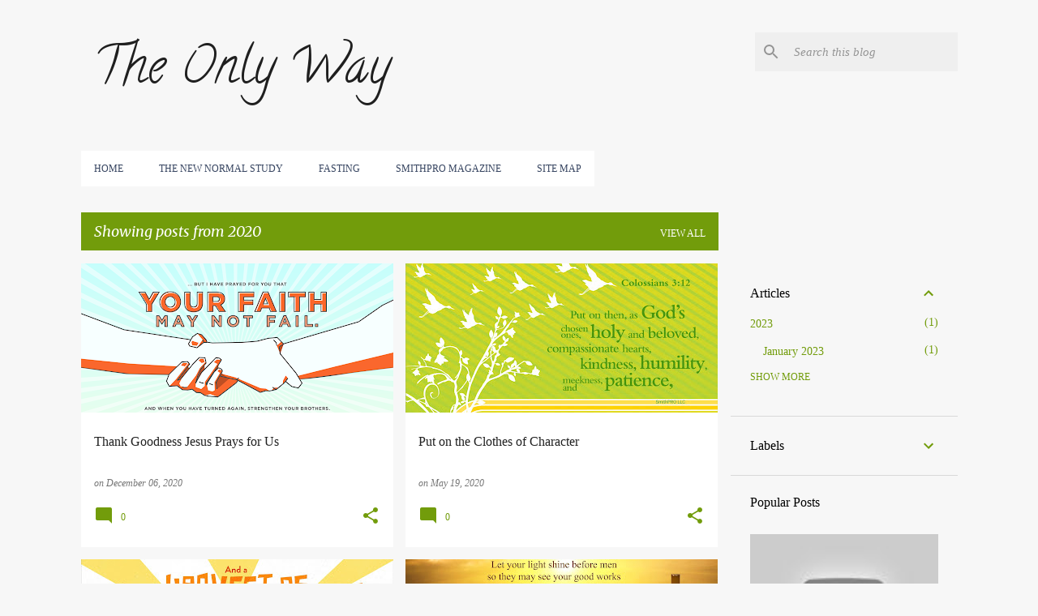

--- FILE ---
content_type: text/html; charset=UTF-8
request_url: https://theonlyway.smithpromagazine.com/2020/
body_size: 23679
content:
<!DOCTYPE html>
<html dir='ltr' lang='en'>
<head>
<meta content='width=device-width, initial-scale=1' name='viewport'/>
<title>The Only Way</title>
<meta content='text/html; charset=UTF-8' http-equiv='Content-Type'/>
<!-- Chrome, Firefox OS and Opera -->
<meta content='#f7f7f7' name='theme-color'/>
<!-- Windows Phone -->
<meta content='#f7f7f7' name='msapplication-navbutton-color'/>
<meta content='blogger' name='generator'/>
<link href='https://theonlyway.smithpromagazine.com/favicon.ico' rel='icon' type='image/x-icon'/>
<link href='https://theonlyway.smithpromagazine.com/2020/' rel='canonical'/>
<link rel="alternate" type="application/atom+xml" title="The Only Way - Atom" href="https://theonlyway.smithpromagazine.com/feeds/posts/default" />
<link rel="alternate" type="application/rss+xml" title="The Only Way - RSS" href="https://theonlyway.smithpromagazine.com/feeds/posts/default?alt=rss" />
<link rel="service.post" type="application/atom+xml" title="The Only Way - Atom" href="https://www.blogger.com/feeds/8723385169506378162/posts/default" />
<!--Can't find substitution for tag [blog.ieCssRetrofitLinks]-->
<meta content='https://theonlyway.smithpromagazine.com/2020/' property='og:url'/>
<meta content='The Only Way' property='og:title'/>
<meta content='' property='og:description'/>
<meta content='https://blogger.googleusercontent.com/img/b/R29vZ2xl/AVvXsEjKtqahHmb2I6TNhPmAZ9-zVm5JbJF5JuJE8hhpq6pcdRhui1Qcs6hNKbT98hryvalIEPHIgOx0TAjc6trT0NYik2VcZ0wX2Zev64rNCfvkLf0kzXE6Nrxhoud7xNIMrjpVcQy10r1HZcS9/w1200-h630-p-k-no-nu/Luke+2232+%255Bwidescreen%255D.png' property='og:image'/>
<meta content='https://blogger.googleusercontent.com/img/b/R29vZ2xl/AVvXsEgkv8q7prJvQQEGTJ53So4Wfz8U9XqFhyTl58KPcg6nK77U5byKi-XaGLAD4P11v3A3aHnMwiBBApVUsaLSwRJxFyODawVAJ_z5_7JYrx3qQqshyflCV6YCYzYnBCWhNKUCd6w008ehiNgi/w1200-h630-p-k-no-nu/Colossians_3_12_Alt-1920x1080.jpeg' property='og:image'/>
<meta content='https://blogger.googleusercontent.com/img/b/R29vZ2xl/AVvXsEiPZ8tabJabrjwViO9Y7D84_36jhDTKPNZrJ4ypkNnnTOlBoaQm_rOUQue-9uRrwUoyieEazN83OIwEPvKRDG1gMQJyglPlv_JAAryqfni0Eps04NmTO0k7sBk77Hsih015OH8nXxOZ7q1o/w1200-h630-p-k-no-nu/James+3+18+peace.jpeg' property='og:image'/>
<meta content='https://blogger.googleusercontent.com/img/b/R29vZ2xl/AVvXsEglojBWJt130CyXmXabVvEAOjdu4YvoyLV8vP6gHxm0RxEWoL4rKlG325XTuFkQ3Y4fWqJf01jRkyWw-LbIduM-JmMqjJwCDwQsrZE0RdXn4QZb_aH98swZdgMdl2BNTUX60Nx7DoUZuEBL/w1200-h630-p-k-no-nu/Let+your+light.jpg' property='og:image'/>
<style type='text/css'>@font-face{font-family:'Calligraffitti';font-style:normal;font-weight:400;font-display:swap;src:url(//fonts.gstatic.com/s/calligraffitti/v20/46k2lbT3XjDVqJw3DCmCFjE0vkFeOZdjppN_.woff2)format('woff2');unicode-range:U+0000-00FF,U+0131,U+0152-0153,U+02BB-02BC,U+02C6,U+02DA,U+02DC,U+0304,U+0308,U+0329,U+2000-206F,U+20AC,U+2122,U+2191,U+2193,U+2212,U+2215,U+FEFF,U+FFFD;}@font-face{font-family:'Merriweather';font-style:italic;font-weight:400;font-stretch:100%;font-display:swap;src:url(//fonts.gstatic.com/s/merriweather/v33/u-4B0qyriQwlOrhSvowK_l5-eTxCVx0ZbwLvKH2Gk9hLmp0v5yA-xXPqCzLvPee1XYk_XSf-FmTCUG36AvH4ZL_Ean2DTA.woff2)format('woff2');unicode-range:U+0460-052F,U+1C80-1C8A,U+20B4,U+2DE0-2DFF,U+A640-A69F,U+FE2E-FE2F;}@font-face{font-family:'Merriweather';font-style:italic;font-weight:400;font-stretch:100%;font-display:swap;src:url(//fonts.gstatic.com/s/merriweather/v33/u-4B0qyriQwlOrhSvowK_l5-eTxCVx0ZbwLvKH2Gk9hLmp0v5yA-xXPqCzLvPee1XYk_XSf-FmTCUG3zAvH4ZL_Ean2DTA.woff2)format('woff2');unicode-range:U+0301,U+0400-045F,U+0490-0491,U+04B0-04B1,U+2116;}@font-face{font-family:'Merriweather';font-style:italic;font-weight:400;font-stretch:100%;font-display:swap;src:url(//fonts.gstatic.com/s/merriweather/v33/u-4B0qyriQwlOrhSvowK_l5-eTxCVx0ZbwLvKH2Gk9hLmp0v5yA-xXPqCzLvPee1XYk_XSf-FmTCUG34AvH4ZL_Ean2DTA.woff2)format('woff2');unicode-range:U+0102-0103,U+0110-0111,U+0128-0129,U+0168-0169,U+01A0-01A1,U+01AF-01B0,U+0300-0301,U+0303-0304,U+0308-0309,U+0323,U+0329,U+1EA0-1EF9,U+20AB;}@font-face{font-family:'Merriweather';font-style:italic;font-weight:400;font-stretch:100%;font-display:swap;src:url(//fonts.gstatic.com/s/merriweather/v33/u-4B0qyriQwlOrhSvowK_l5-eTxCVx0ZbwLvKH2Gk9hLmp0v5yA-xXPqCzLvPee1XYk_XSf-FmTCUG35AvH4ZL_Ean2DTA.woff2)format('woff2');unicode-range:U+0100-02BA,U+02BD-02C5,U+02C7-02CC,U+02CE-02D7,U+02DD-02FF,U+0304,U+0308,U+0329,U+1D00-1DBF,U+1E00-1E9F,U+1EF2-1EFF,U+2020,U+20A0-20AB,U+20AD-20C0,U+2113,U+2C60-2C7F,U+A720-A7FF;}@font-face{font-family:'Merriweather';font-style:italic;font-weight:400;font-stretch:100%;font-display:swap;src:url(//fonts.gstatic.com/s/merriweather/v33/u-4B0qyriQwlOrhSvowK_l5-eTxCVx0ZbwLvKH2Gk9hLmp0v5yA-xXPqCzLvPee1XYk_XSf-FmTCUG33AvH4ZL_Ean0.woff2)format('woff2');unicode-range:U+0000-00FF,U+0131,U+0152-0153,U+02BB-02BC,U+02C6,U+02DA,U+02DC,U+0304,U+0308,U+0329,U+2000-206F,U+20AC,U+2122,U+2191,U+2193,U+2212,U+2215,U+FEFF,U+FFFD;}@font-face{font-family:'Ubuntu';font-style:normal;font-weight:500;font-display:swap;src:url(//fonts.gstatic.com/s/ubuntu/v21/4iCv6KVjbNBYlgoCjC3jvWyNPYZvg7UI.woff2)format('woff2');unicode-range:U+0460-052F,U+1C80-1C8A,U+20B4,U+2DE0-2DFF,U+A640-A69F,U+FE2E-FE2F;}@font-face{font-family:'Ubuntu';font-style:normal;font-weight:500;font-display:swap;src:url(//fonts.gstatic.com/s/ubuntu/v21/4iCv6KVjbNBYlgoCjC3jtGyNPYZvg7UI.woff2)format('woff2');unicode-range:U+0301,U+0400-045F,U+0490-0491,U+04B0-04B1,U+2116;}@font-face{font-family:'Ubuntu';font-style:normal;font-weight:500;font-display:swap;src:url(//fonts.gstatic.com/s/ubuntu/v21/4iCv6KVjbNBYlgoCjC3jvGyNPYZvg7UI.woff2)format('woff2');unicode-range:U+1F00-1FFF;}@font-face{font-family:'Ubuntu';font-style:normal;font-weight:500;font-display:swap;src:url(//fonts.gstatic.com/s/ubuntu/v21/4iCv6KVjbNBYlgoCjC3js2yNPYZvg7UI.woff2)format('woff2');unicode-range:U+0370-0377,U+037A-037F,U+0384-038A,U+038C,U+038E-03A1,U+03A3-03FF;}@font-face{font-family:'Ubuntu';font-style:normal;font-weight:500;font-display:swap;src:url(//fonts.gstatic.com/s/ubuntu/v21/4iCv6KVjbNBYlgoCjC3jvmyNPYZvg7UI.woff2)format('woff2');unicode-range:U+0100-02BA,U+02BD-02C5,U+02C7-02CC,U+02CE-02D7,U+02DD-02FF,U+0304,U+0308,U+0329,U+1D00-1DBF,U+1E00-1E9F,U+1EF2-1EFF,U+2020,U+20A0-20AB,U+20AD-20C0,U+2113,U+2C60-2C7F,U+A720-A7FF;}@font-face{font-family:'Ubuntu';font-style:normal;font-weight:500;font-display:swap;src:url(//fonts.gstatic.com/s/ubuntu/v21/4iCv6KVjbNBYlgoCjC3jsGyNPYZvgw.woff2)format('woff2');unicode-range:U+0000-00FF,U+0131,U+0152-0153,U+02BB-02BC,U+02C6,U+02DA,U+02DC,U+0304,U+0308,U+0329,U+2000-206F,U+20AC,U+2122,U+2191,U+2193,U+2212,U+2215,U+FEFF,U+FFFD;}</style>
<style id='page-skin-1' type='text/css'><!--
/*! normalize.css v8.0.0 | MIT License | github.com/necolas/normalize.css */html{line-height:1.15;-webkit-text-size-adjust:100%}body{margin:0}h1{font-size:2em;margin:.67em 0}hr{box-sizing:content-box;height:0;overflow:visible}pre{font-family:monospace,monospace;font-size:1em}a{background-color:transparent}abbr[title]{border-bottom:none;text-decoration:underline;text-decoration:underline dotted}b,strong{font-weight:bolder}code,kbd,samp{font-family:monospace,monospace;font-size:1em}small{font-size:80%}sub,sup{font-size:75%;line-height:0;position:relative;vertical-align:baseline}sub{bottom:-0.25em}sup{top:-0.5em}img{border-style:none}button,input,optgroup,select,textarea{font-family:inherit;font-size:100%;line-height:1.15;margin:0}button,input{overflow:visible}button,select{text-transform:none}button,[type="button"],[type="reset"],[type="submit"]{-webkit-appearance:button}button::-moz-focus-inner,[type="button"]::-moz-focus-inner,[type="reset"]::-moz-focus-inner,[type="submit"]::-moz-focus-inner{border-style:none;padding:0}button:-moz-focusring,[type="button"]:-moz-focusring,[type="reset"]:-moz-focusring,[type="submit"]:-moz-focusring{outline:1px dotted ButtonText}fieldset{padding:.35em .75em .625em}legend{box-sizing:border-box;color:inherit;display:table;max-width:100%;padding:0;white-space:normal}progress{vertical-align:baseline}textarea{overflow:auto}[type="checkbox"],[type="radio"]{box-sizing:border-box;padding:0}[type="number"]::-webkit-inner-spin-button,[type="number"]::-webkit-outer-spin-button{height:auto}[type="search"]{-webkit-appearance:textfield;outline-offset:-2px}[type="search"]::-webkit-search-decoration{-webkit-appearance:none}::-webkit-file-upload-button{-webkit-appearance:button;font:inherit}details{display:block}summary{display:list-item}template{display:none}[hidden]{display:none}
/*!************************************************
* Blogger Template Style
* Name: Emporio
**************************************************/
body{
word-wrap:break-word;
overflow-wrap:break-word;
word-break:break-word
}
.hidden{
display:none
}
.invisible{
visibility:hidden
}
.container:after,.float-container:after{
clear:both;
content:"";
display:table
}
.clearboth{
clear:both
}
#comments .comment .comment-actions,.subscribe-popup .FollowByEmail .follow-by-email-submit{
background:transparent;
border:0;
box-shadow:none;
color:#729c0b;
cursor:pointer;
font-size:14px;
font-weight:700;
outline:none;
text-decoration:none;
text-transform:uppercase;
width:auto
}
.dim-overlay{
height:100vh;
left:0;
position:fixed;
top:0;
width:100%
}
#sharing-dim-overlay{
background-color:transparent
}
input::-ms-clear{
display:none
}
.blogger-logo,.svg-icon-24.blogger-logo{
fill:#ff9800;
opacity:1
}
.skip-navigation{
background-color:#fff;
box-sizing:border-box;
color:#000;
display:block;
height:0;
left:0;
line-height:50px;
overflow:hidden;
padding-top:0;
position:fixed;
text-align:center;
top:0;
-webkit-transition:box-shadow .3s,height .3s,padding-top .3s;
transition:box-shadow .3s,height .3s,padding-top .3s;
width:100%;
z-index:900
}
.skip-navigation:focus{
box-shadow:0 4px 5px 0 rgba(0,0,0,.14),0 1px 10px 0 rgba(0,0,0,.12),0 2px 4px -1px rgba(0,0,0,.2);
height:50px
}
#main{
outline:none
}
.main-heading{
clip:rect(1px,1px,1px,1px);
border:0;
height:1px;
overflow:hidden;
padding:0;
position:absolute;
width:1px
}
.Attribution{
margin-top:1em;
text-align:center
}
.Attribution .blogger img,.Attribution .blogger svg{
vertical-align:bottom
}
.Attribution .blogger img{
margin-right:.5em
}
.Attribution div{
line-height:24px;
margin-top:.5em
}
.Attribution .copyright,.Attribution .image-attribution{
font-size:.7em;
margin-top:1.5em
}
.bg-photo{
background-attachment:scroll!important
}
body .CSS_LIGHTBOX{
z-index:900
}
.extendable .show-less,.extendable .show-more{
border-color:#729c0b;
color:#729c0b;
margin-top:8px
}
.extendable .show-less.hidden,.extendable .show-more.hidden,.inline-ad{
display:none
}
.inline-ad{
max-width:100%;
overflow:hidden
}
.adsbygoogle{
display:block
}
#cookieChoiceInfo{
bottom:0;
top:auto
}
iframe.b-hbp-video{
border:0
}
.post-body iframe{
max-width:100%
}
.post-body a[imageanchor="1"]{
display:inline-block
}
.byline{
margin-right:1em
}
.byline:last-child{
margin-right:0
}
.link-copied-dialog{
max-width:520px;
outline:0
}
.link-copied-dialog .modal-dialog-buttons{
margin-top:8px
}
.link-copied-dialog .goog-buttonset-default{
background:transparent;
border:0
}
.link-copied-dialog .goog-buttonset-default:focus{
outline:0
}
.paging-control-container{
margin-bottom:16px
}
.paging-control-container .paging-control{
display:inline-block
}
.paging-control-container .comment-range-text:after,.paging-control-container .paging-control{
color:#729c0b
}
.paging-control-container .comment-range-text,.paging-control-container .paging-control{
margin-right:8px
}
.paging-control-container .comment-range-text:after,.paging-control-container .paging-control:after{
padding-left:8px;
content:"\b7";
cursor:default;
pointer-events:none
}
.paging-control-container .comment-range-text:last-child:after,.paging-control-container .paging-control:last-child:after{
content:none
}
.byline.reactions iframe{
height:20px
}
.b-notification{
background-color:#fff;
border-bottom:1px solid #000;
box-sizing:border-box;
color:#000;
padding:16px 32px;
text-align:center
}
.b-notification.visible{
-webkit-transition:margin-top .3s cubic-bezier(.4,0,.2,1);
transition:margin-top .3s cubic-bezier(.4,0,.2,1)
}
.b-notification.invisible{
position:absolute
}
.b-notification-close{
position:absolute;
right:8px;
top:8px
}
.no-posts-message{
line-height:40px;
text-align:center
}
@media screen and (max-width:745px){
body.item-view .post-body a[imageanchor="1"][style*="float: left;"],body.item-view .post-body a[imageanchor="1"][style*="float: right;"]{
clear:none!important;
float:none!important
}
body.item-view .post-body a[imageanchor="1"] img{
display:block;
height:auto;
margin:0 auto
}
body.item-view .post-body>.separator:first-child>a[imageanchor="1"]:first-child{
margin-top:20px
}
.post-body a[imageanchor]{
display:block
}
body.item-view .post-body a[imageanchor="1"]{
margin-left:0!important;
margin-right:0!important
}
body.item-view .post-body a[imageanchor="1"]+a[imageanchor="1"]{
margin-top:16px
}
}
.item-control{
display:none
}
#comments{
border-top:1px dashed rgba(0,0,0,.54);
margin-top:20px;
padding:20px
}
#comments .comment-thread ol{
padding-left:0;
margin:0;
padding-left:0
}
#comments .comment .comment-replybox-single,#comments .comment-thread .comment-replies{
margin-left:60px
}
#comments .comment-thread .thread-count{
display:none
}
#comments .comment{
list-style-type:none;
padding:0 0 30px;
position:relative
}
#comments .comment .comment{
padding-bottom:8px
}
.comment .avatar-image-container{
position:absolute
}
.comment .avatar-image-container img{
border-radius:50%
}
.avatar-image-container svg,.comment .avatar-image-container .avatar-icon{
fill:#729c0b;
border:1px solid #729c0b;
border-radius:50%;
box-sizing:border-box;
height:35px;
margin:0;
padding:7px;
width:35px
}
.comment .comment-block{
margin-left:60px;
margin-top:10px;
padding-bottom:0
}
#comments .comment-author-header-wrapper{
margin-left:40px
}
#comments .comment .thread-expanded .comment-block{
padding-bottom:20px
}
#comments .comment .comment-header .user,#comments .comment .comment-header .user a{
color:#212121;
font-style:normal;
font-weight:700
}
#comments .comment .comment-actions{
bottom:0;
margin-bottom:15px;
position:absolute
}
#comments .comment .comment-actions>*{
margin-right:8px
}
#comments .comment .comment-header .datetime{
margin-left:8px;
bottom:0;
display:inline-block;
font-size:13px;
font-style:italic
}
#comments .comment .comment-footer .comment-timestamp a,#comments .comment .comment-header .datetime,#comments .comment .comment-header .datetime a{
color:rgba(33,33,33,.54)
}
#comments .comment .comment-content,.comment .comment-body{
margin-top:12px;
word-break:break-word
}
.comment-body{
margin-bottom:12px
}
#comments.embed[data-num-comments="0"]{
border:0;
margin-top:0;
padding-top:0
}
#comment-editor-src,#comments.embed[data-num-comments="0"] #comment-post-message,#comments.embed[data-num-comments="0"] div.comment-form>p,#comments.embed[data-num-comments="0"] p.comment-footer{
display:none
}
.comments .comments-content .loadmore.loaded{
max-height:0;
opacity:0;
overflow:hidden
}
.extendable .remaining-items{
height:0;
overflow:hidden;
-webkit-transition:height .3s cubic-bezier(.4,0,.2,1);
transition:height .3s cubic-bezier(.4,0,.2,1)
}
.extendable .remaining-items.expanded{
height:auto
}
.svg-icon-24,.svg-icon-24-button{
cursor:pointer;
height:24px;
min-width:24px;
width:24px
}
.touch-icon{
margin:-12px;
padding:12px
}
.touch-icon:active,.touch-icon:focus{
background-color:hsla(0,0%,60%,.4);
border-radius:50%
}
svg:not(:root).touch-icon{
overflow:visible
}
html[dir=rtl] .rtl-reversible-icon{
-webkit-transform:scaleX(-1);
transform:scaleX(-1)
}
.svg-icon-24-button,.touch-icon-button{
background:transparent;
border:0;
margin:0;
outline:none;
padding:0
}
.touch-icon-button .touch-icon:active,.touch-icon-button .touch-icon:focus{
background-color:transparent
}
.touch-icon-button:active .touch-icon,.touch-icon-button:focus .touch-icon{
background-color:hsla(0,0%,60%,.4);
border-radius:50%
}
.Profile .default-avatar-wrapper .avatar-icon{
fill:#729c0b;
border:1px solid #729c0b;
border-radius:50%;
box-sizing:border-box;
margin:0
}
.Profile .individual .default-avatar-wrapper .avatar-icon{
padding:25px
}
.Profile .individual .avatar-icon,.Profile .individual .profile-img{
height:90px;
width:90px
}
.Profile .team .default-avatar-wrapper .avatar-icon{
padding:8px
}
.Profile .team .avatar-icon,.Profile .team .default-avatar-wrapper,.Profile .team .profile-img{
height:40px;
width:40px
}
.snippet-container{
margin:0;
overflow:hidden;
position:relative
}
.snippet-fade{
right:0;
bottom:0;
box-sizing:border-box;
position:absolute;
width:96px
}
.snippet-fade:after{
content:"\2026";
float:right
}
.centered-top-container.sticky{
left:0;
position:fixed;
right:0;
top:0;
-webkit-transition-duration:.2s;
transition-duration:.2s;
-webkit-transition-property:opacity,-webkit-transform;
transition-property:opacity,-webkit-transform;
transition-property:transform,opacity;
transition-property:transform,opacity,-webkit-transform;
-webkit-transition-timing-function:cubic-bezier(.4,0,.2,1);
transition-timing-function:cubic-bezier(.4,0,.2,1);
width:auto;
z-index:8
}
.centered-top-placeholder{
display:none
}
.collapsed-header .centered-top-placeholder{
display:block
}
.centered-top-container .Header .replaced h1,.centered-top-placeholder .Header .replaced h1{
display:none
}
.centered-top-container.sticky .Header .replaced h1{
display:block
}
.centered-top-container.sticky .Header .header-widget{
background:none
}
.centered-top-container.sticky .Header .header-image-wrapper{
display:none
}
.centered-top-container img,.centered-top-placeholder img{
max-width:100%
}
.collapsible{
-webkit-transition:height .3s cubic-bezier(.4,0,.2,1);
transition:height .3s cubic-bezier(.4,0,.2,1)
}
.collapsible,.collapsible>summary{
display:block;
overflow:hidden
}
.collapsible>:not(summary){
display:none
}
.collapsible[open]>:not(summary){
display:block
}
.collapsible:focus,.collapsible>summary:focus{
outline:none
}
.collapsible>summary{
cursor:pointer;
display:block;
padding:0
}
.collapsible:focus>summary,.collapsible>summary:focus{
background-color:transparent
}
.collapsible>summary::-webkit-details-marker{
display:none
}
.collapsible-title{
-webkit-box-align:center;
align-items:center;
display:-webkit-box;
display:flex
}
.collapsible-title .title{
-webkit-box-flex:1;
-webkit-box-ordinal-group:1;
flex:1 1 auto;
order:0;
overflow:hidden;
text-overflow:ellipsis;
white-space:nowrap
}
.collapsible-title .chevron-down,.collapsible[open] .collapsible-title .chevron-up{
display:block
}
.collapsible-title .chevron-up,.collapsible[open] .collapsible-title .chevron-down{
display:none
}
.flat-button{
border-radius:2px;
font-weight:700;
margin:-8px;
padding:8px;
text-transform:uppercase
}
.flat-button,.flat-icon-button{
cursor:pointer;
display:inline-block
}
.flat-icon-button{
background:transparent;
border:0;
box-sizing:content-box;
line-height:0;
margin:-12px;
outline:none;
padding:12px
}
.flat-icon-button,.flat-icon-button .splash-wrapper{
border-radius:50%
}
.flat-icon-button .splash.animate{
-webkit-animation-duration:.3s;
animation-duration:.3s
}
body#layout .bg-photo,body#layout .bg-photo-overlay{
display:none
}
body#layout .centered{
max-width:954px
}
body#layout .navigation{
display:none
}
body#layout .sidebar-container{
display:inline-block;
width:40%
}
body#layout .hamburger-menu,body#layout .search{
display:none
}
.overflowable-container{
max-height:44px;
overflow:hidden;
position:relative
}
.overflow-button{
cursor:pointer
}
#overflowable-dim-overlay{
background:transparent
}
.overflow-popup{
background-color:#ffffff;
box-shadow:0 2px 2px 0 rgba(0,0,0,.14),0 3px 1px -2px rgba(0,0,0,.2),0 1px 5px 0 rgba(0,0,0,.12);
left:0;
max-width:calc(100% - 32px);
position:absolute;
top:0;
visibility:hidden;
z-index:101
}
.overflow-popup ul{
list-style:none
}
.overflow-popup .tabs li,.overflow-popup li{
display:block;
height:auto
}
.overflow-popup .tabs li{
padding-left:0;
padding-right:0
}
.overflow-button.hidden,.overflow-popup .tabs li.hidden,.overflow-popup li.hidden,.widget.Sharing .sharing-button{
display:none
}
.widget.Sharing .sharing-buttons li{
padding:0
}
.widget.Sharing .sharing-buttons li span{
display:none
}
.post-share-buttons{
position:relative
}
.sharing-open.touch-icon-button:active .touch-icon,.sharing-open.touch-icon-button:focus .touch-icon{
background-color:transparent
}
.share-buttons{
background-color:#ffffff;
border-radius:2px;
box-shadow:0 2px 2px 0 rgba(0,0,0,.14),0 3px 1px -2px rgba(0,0,0,.2),0 1px 5px 0 rgba(0,0,0,.12);
color:#000000;
list-style:none;
margin:0;
min-width:200px;
padding:8px 0;
position:absolute;
top:-11px;
z-index:101
}
.share-buttons.hidden{
display:none
}
.sharing-button{
background:transparent;
border:0;
cursor:pointer;
margin:0;
outline:none;
padding:0
}
.share-buttons li{
height:48px;
margin:0
}
.share-buttons li:last-child{
margin-bottom:0
}
.share-buttons li .sharing-platform-button{
box-sizing:border-box;
cursor:pointer;
display:block;
height:100%;
margin-bottom:0;
padding:0 16px;
position:relative;
width:100%
}
.share-buttons li .sharing-platform-button:focus,.share-buttons li .sharing-platform-button:hover{
background-color:hsla(0,0%,50%,.1);
outline:none
}
.share-buttons li svg[class*=" sharing-"],.share-buttons li svg[class^=sharing-]{
position:absolute;
top:10px
}
.share-buttons li span.sharing-platform-button{
position:relative;
top:0
}
.share-buttons li .platform-sharing-text{
margin-left:56px;
display:block;
font-size:16px;
line-height:48px;
white-space:nowrap
}
.sidebar-container{
-webkit-overflow-scrolling:touch;
background-color:#f7f7f7;
max-width:280px;
overflow-y:auto;
-webkit-transition-duration:.3s;
transition-duration:.3s;
-webkit-transition-property:-webkit-transform;
transition-property:-webkit-transform;
transition-property:transform;
transition-property:transform,-webkit-transform;
-webkit-transition-timing-function:cubic-bezier(0,0,.2,1);
transition-timing-function:cubic-bezier(0,0,.2,1);
width:280px;
z-index:101
}
.sidebar-container .navigation{
line-height:0;
padding:16px
}
.sidebar-container .sidebar-back{
cursor:pointer
}
.sidebar-container .widget{
background:none;
margin:0 16px;
padding:16px 0
}
.sidebar-container .widget .title{
color:#000000;
margin:0
}
.sidebar-container .widget ul{
list-style:none;
margin:0;
padding:0
}
.sidebar-container .widget ul ul{
margin-left:1em
}
.sidebar-container .widget li{
font-size:16px;
line-height:normal
}
.sidebar-container .widget+.widget{
border-top:1px solid rgba(0, 0, 0, 0.12)
}
.BlogArchive li{
margin:16px 0
}
.BlogArchive li:last-child{
margin-bottom:0
}
.Label li a{
display:inline-block
}
.BlogArchive .post-count,.Label .label-count{
margin-left:.25em;
float:right
}
.BlogArchive .post-count:before,.Label .label-count:before{
content:"("
}
.BlogArchive .post-count:after,.Label .label-count:after{
content:")"
}
.widget.Translate .skiptranslate>div{
display:block!important
}
.widget.Profile .profile-link{
display:-webkit-box;
display:flex
}
.widget.Profile .team-member .default-avatar-wrapper,.widget.Profile .team-member .profile-img{
-webkit-box-flex:0;
margin-right:1em;
flex:0 0 auto
}
.widget.Profile .individual .profile-link{
-webkit-box-orient:vertical;
-webkit-box-direction:normal;
flex-direction:column
}
.widget.Profile .team .profile-link .profile-name{
-webkit-box-flex:1;
align-self:center;
display:block;
flex:1 1 auto
}
.dim-overlay{
background-color:rgba(0,0,0,.54)
}
body.sidebar-visible{
overflow-y:hidden
}
@media screen and (max-width:680px){
.sidebar-container{
bottom:0;
left:auto;
position:fixed;
right:0;
top:0
}
.sidebar-container.sidebar-invisible{
-webkit-transform:translateX(100%);
transform:translateX(100%);
-webkit-transition-timing-function:cubic-bezier(.4,0,.6,1);
transition-timing-function:cubic-bezier(.4,0,.6,1)
}
}
.dialog{
background:#ffffff;
box-shadow:0 2px 2px 0 rgba(0,0,0,.14),0 3px 1px -2px rgba(0,0,0,.2),0 1px 5px 0 rgba(0,0,0,.12);
box-sizing:border-box;
color:#000000;
padding:30px;
position:fixed;
text-align:center;
width:calc(100% - 24px);
z-index:101
}
.dialog input[type=email],.dialog input[type=text]{
background-color:transparent;
border:0;
border-bottom:1px solid rgba(0,0,0,.12);
color:#000000;
display:block;
font-family:'Times New Roman', Times, FreeSerif, serif;
font-size:16px;
line-height:24px;
margin:auto;
outline:none;
padding-bottom:7px;
text-align:center;
width:100%
}
.dialog input[type=email]::-webkit-input-placeholder,.dialog input[type=text]::-webkit-input-placeholder{
color:rgba(0,0,0,.5)
}
.dialog input[type=email]::-moz-placeholder,.dialog input[type=text]::-moz-placeholder{
color:rgba(0,0,0,.5)
}
.dialog input[type=email]:-ms-input-placeholder,.dialog input[type=text]:-ms-input-placeholder{
color:rgba(0,0,0,.5)
}
.dialog input[type=email]::-ms-input-placeholder,.dialog input[type=text]::-ms-input-placeholder{
color:rgba(0,0,0,.5)
}
.dialog input[type=email]::placeholder,.dialog input[type=text]::placeholder{
color:rgba(0,0,0,.5)
}
.dialog input[type=email]:focus,.dialog input[type=text]:focus{
border-bottom:2px solid #729c0b;
padding-bottom:6px
}
.dialog input.no-cursor{
color:transparent;
text-shadow:0 0 0 #000000
}
.dialog input.no-cursor:focus{
outline:none
}
.dialog input[type=submit]{
font-family:'Times New Roman', Times, FreeSerif, serif
}
.dialog .goog-buttonset-default{
color:#729c0b
}
.loading-spinner-large{
-webkit-animation:mspin-rotate 1568.63ms linear infinite;
animation:mspin-rotate 1568.63ms linear infinite;
height:48px;
overflow:hidden;
position:absolute;
width:48px;
z-index:200
}
.loading-spinner-large>div{
-webkit-animation:mspin-revrot 5332ms steps(4) infinite;
animation:mspin-revrot 5332ms steps(4) infinite
}
.loading-spinner-large>div>div{
-webkit-animation:mspin-singlecolor-large-film 1333ms steps(81) infinite;
animation:mspin-singlecolor-large-film 1333ms steps(81) infinite;
background-size:100%;
height:48px;
width:3888px
}
.mspin-black-large>div>div,.mspin-grey_54-large>div>div{
background-image:url(https://www.blogblog.com/indie/mspin_black_large.svg)
}
.mspin-white-large>div>div{
background-image:url(https://www.blogblog.com/indie/mspin_white_large.svg)
}
.mspin-grey_54-large{
opacity:.54
}
@-webkit-keyframes mspin-singlecolor-large-film{
0%{
-webkit-transform:translateX(0);
transform:translateX(0)
}
to{
-webkit-transform:translateX(-3888px);
transform:translateX(-3888px)
}
}
@keyframes mspin-singlecolor-large-film{
0%{
-webkit-transform:translateX(0);
transform:translateX(0)
}
to{
-webkit-transform:translateX(-3888px);
transform:translateX(-3888px)
}
}
@-webkit-keyframes mspin-rotate{
0%{
-webkit-transform:rotate(0deg);
transform:rotate(0deg)
}
to{
-webkit-transform:rotate(1turn);
transform:rotate(1turn)
}
}
@keyframes mspin-rotate{
0%{
-webkit-transform:rotate(0deg);
transform:rotate(0deg)
}
to{
-webkit-transform:rotate(1turn);
transform:rotate(1turn)
}
}
@-webkit-keyframes mspin-revrot{
0%{
-webkit-transform:rotate(0deg);
transform:rotate(0deg)
}
to{
-webkit-transform:rotate(-1turn);
transform:rotate(-1turn)
}
}
@keyframes mspin-revrot{
0%{
-webkit-transform:rotate(0deg);
transform:rotate(0deg)
}
to{
-webkit-transform:rotate(-1turn);
transform:rotate(-1turn)
}
}
.subscribe-popup{
max-width:364px
}
.subscribe-popup h3{
color:#212121;
font-size:1.8em;
margin-top:0
}
.subscribe-popup .FollowByEmail h3{
display:none
}
.subscribe-popup .FollowByEmail .follow-by-email-submit{
color:#729c0b;
display:inline-block;
margin:24px auto 0;
white-space:normal;
width:auto
}
.subscribe-popup .FollowByEmail .follow-by-email-submit:disabled{
cursor:default;
opacity:.3
}
@media (max-width:800px){
.blog-name div.widget.Subscribe{
margin-bottom:16px
}
body.item-view .blog-name div.widget.Subscribe{
margin:8px auto 16px;
width:100%
}
}
.sidebar-container .svg-icon-24{
fill:#729c0b
}
.centered-top .svg-icon-24{
fill:#729c0b
}
.centered-bottom .svg-icon-24.touch-icon,.centered-bottom a .svg-icon-24,.centered-bottom button .svg-icon-24{
fill:#729c0b
}
.post-wrapper .svg-icon-24.touch-icon,.post-wrapper a .svg-icon-24,.post-wrapper button .svg-icon-24{
fill:#729c0b
}
.centered-bottom .share-buttons .svg-icon-24,.share-buttons .svg-icon-24{
fill:#374561
}
.svg-icon-24.hamburger-menu{
fill:#729c0b
}
body#layout .page_body{
padding:0;
position:relative;
top:0
}
body#layout .page{
display:inline-block;
left:inherit;
position:relative;
vertical-align:top;
width:540px
}
body{
background:#f7f7f7 none repeat scroll top left;
background-color:#f7f7f7;
background-size:cover;
font:normal normal 16px 'Times New Roman', Times, FreeSerif, serif;
margin:0;
min-height:100vh
}
body,h3,h3.title{
color:#000000
}
.post-wrapper .post-title,.post-wrapper .post-title a,.post-wrapper .post-title a:hover,.post-wrapper .post-title a:visited{
color:#212121
}
a{
color:#729c0b;
text-decoration:none
}
a:visited{
color:#729c0b
}
a:hover{
color:#729c0b
}
blockquote{
color:#424242;
font:normal normal 16px 'Times New Roman', Times, FreeSerif, serif;
font-size:x-large;
font-style:italic;
font-weight:300;
text-align:center
}
.dim-overlay{
z-index:100
}
.page{
-webkit-box-orient:vertical;
-webkit-box-direction:normal;
box-sizing:border-box;
display:-webkit-box;
display:flex;
flex-direction:column;
min-height:100vh;
padding-bottom:1em
}
.page>*{
-webkit-box-flex:0;
flex:0 0 auto
}
.page>#footer{
margin-top:auto
}
.bg-photo-container{
overflow:hidden
}
.bg-photo-container,.bg-photo-container .bg-photo{
height:464px;
width:100%
}
.bg-photo-container .bg-photo{
background-position:50%;
background-size:cover;
z-index:-1
}
.centered{
margin:0 auto;
position:relative;
width:1482px
}
.centered .main,.centered .main-container{
float:left
}
.centered .main{
padding-bottom:1em
}
.centered .centered-bottom:after{
clear:both;
content:"";
display:table
}
@media (min-width:1626px){
.page_body.has-vertical-ads .centered{
width:1625px
}
}
@media (min-width:1225px) and (max-width:1482px){
.centered{
width:1081px
}
}
@media (min-width:1225px) and (max-width:1625px){
.page_body.has-vertical-ads .centered{
width:1224px
}
}
@media (max-width:1224px){
.centered{
width:680px
}
}
@media (max-width:680px){
.centered{
max-width:600px;
width:100%
}
}
.feed-view .post-wrapper.hero,.main,.main-container,.post-filter-message,.top-nav .section{
width:1187px
}
@media (min-width:1225px) and (max-width:1482px){
.feed-view .post-wrapper.hero,.main,.main-container,.post-filter-message,.top-nav .section{
width:786px
}
}
@media (min-width:1225px) and (max-width:1625px){
.feed-view .page_body.has-vertical-ads .post-wrapper.hero,.page_body.has-vertical-ads .feed-view .post-wrapper.hero,.page_body.has-vertical-ads .main,.page_body.has-vertical-ads .main-container,.page_body.has-vertical-ads .post-filter-message,.page_body.has-vertical-ads .top-nav .section{
width:786px
}
}
@media (max-width:1224px){
.feed-view .post-wrapper.hero,.main,.main-container,.post-filter-message,.top-nav .section{
width:auto
}
}
.widget .title{
font-size:18px;
line-height:28px;
margin:18px 0
}
.extendable .show-less,.extendable .show-more{
color:#729c0b;
cursor:pointer;
font:normal normal 12px 'Times New Roman', Times, FreeSerif, serif;
margin:0 -16px;
padding:16px;
text-transform:uppercase
}
.widget.Profile{
font:normal normal 16px 'Times New Roman', Times, FreeSerif, serif
}
.sidebar-container .widget.Profile{
padding:16px
}
.widget.Profile h2{
display:none
}
.widget.Profile .title{
margin:16px 32px
}
.widget.Profile .profile-img{
border-radius:50%
}
.widget.Profile .individual{
display:-webkit-box;
display:flex
}
.widget.Profile .individual .profile-info{
margin-left:16px;
align-self:center
}
.widget.Profile .profile-datablock{
margin-bottom:.75em;
margin-top:0
}
.widget.Profile .profile-link{
background-image:none!important;
font-family:inherit;
max-width:100%;
overflow:hidden
}
.widget.Profile .individual .profile-link{
display:block;
margin:0 -10px;
padding:0 10px
}
.widget.Profile .individual .profile-data a.profile-link.g-profile,.widget.Profile .team a.profile-link.g-profile .profile-name{
color:#000000;
font:normal normal 16px 'Times New Roman', Times, FreeSerif, serif;
margin-bottom:.75em
}
.widget.Profile .individual .profile-data a.profile-link.g-profile{
line-height:1.25
}
.widget.Profile .individual>a:first-child{
flex-shrink:0
}
.widget.Profile dd{
margin:0
}
.widget.Profile ul{
list-style:none;
padding:0
}
.widget.Profile ul li{
margin:10px 0 30px
}
.widget.Profile .team .extendable,.widget.Profile .team .extendable .first-items,.widget.Profile .team .extendable .remaining-items{
margin:0;
max-width:100%;
padding:0
}
.widget.Profile .team-member .profile-name-container{
-webkit-box-flex:0;
flex:0 1 auto
}
.widget.Profile .team .extendable .show-less,.widget.Profile .team .extendable .show-more{
left:56px;
position:relative
}
#comments a,.post-wrapper a{
color:#729c0b
}
div.widget.Blog .blog-posts .post-outer{
border:0
}
div.widget.Blog .post-outer{
padding-bottom:0
}
.post .thumb{
float:left;
height:20%;
width:20%
}
.no-posts-message,.status-msg-body{
margin:10px 0
}
.blog-pager{
text-align:center
}
.post-title{
margin:0
}
.post-title,.post-title a{
font:normal normal 24px 'Times New Roman', Times, FreeSerif, serif
}
.post-body{
display:block;
font:normal normal 16px 'Times New Roman', Times, FreeSerif, serif;
line-height:32px;
margin:0
}
.post-body,.post-snippet{
color:#000000
}
.post-snippet{
font:normal normal 14px 'Times New Roman', Times, FreeSerif, serif;
line-height:24px;
margin:8px 0;
max-height:72px
}
.post-snippet .snippet-fade{
background:-webkit-linear-gradient(left,#ffffff 0,#ffffff 20%,rgba(255, 255, 255, 0) 100%);
background:linear-gradient(to left,#ffffff 0,#ffffff 20%,rgba(255, 255, 255, 0) 100%);
bottom:0;
color:#000000;
position:absolute
}
.post-body img{
height:inherit;
max-width:100%
}
.byline,.byline.post-author a,.byline.post-timestamp a{
color:#757575;
font:italic normal 12px 'Times New Roman', Times, FreeSerif, serif
}
.byline.post-author{
text-transform:lowercase
}
.byline.post-author a{
text-transform:none
}
.item-byline .byline,.post-header .byline{
margin-right:0
}
.post-share-buttons .share-buttons{
background:#ffffff;
color:#000000;
font:normal normal 14px 'Times New Roman', Times, FreeSerif, serif
}
.tr-caption{
color:#424242;
font:normal normal 16px 'Times New Roman', Times, FreeSerif, serif;
font-size:1.1em;
font-style:italic
}
.post-filter-message{
background-color:#729c0b;
box-sizing:border-box;
color:#ffffff;
display:-webkit-box;
display:flex;
font:italic 400 18px Merriweather, Georgia, serif;
margin-bottom:16px;
margin-top:32px;
padding:12px 16px
}
.post-filter-message>div:first-child{
-webkit-box-flex:1;
flex:1 0 auto
}
.post-filter-message a{
padding-left:30px;
color:#729c0b;
color:#ffffff;
cursor:pointer;
font:normal normal 12px 'Times New Roman', Times, FreeSerif, serif;
text-transform:uppercase;
white-space:nowrap
}
.post-filter-message .search-label,.post-filter-message .search-query{
font-style:italic;
quotes:"\201c" "\201d" "\2018" "\2019"
}
.post-filter-message .search-label:before,.post-filter-message .search-query:before{
content:open-quote
}
.post-filter-message .search-label:after,.post-filter-message .search-query:after{
content:close-quote
}
#blog-pager{
margin-bottom:1em;
margin-top:2em
}
#blog-pager a{
color:#729c0b;
cursor:pointer;
font:normal normal 12px 'Times New Roman', Times, FreeSerif, serif;
text-transform:uppercase
}
.Label{
overflow-x:hidden
}
.Label ul{
list-style:none;
padding:0
}
.Label li{
display:inline-block;
max-width:100%;
overflow:hidden;
text-overflow:ellipsis;
white-space:nowrap
}
.Label .first-ten{
margin-top:16px
}
.Label .show-all{
border-color:#729c0b;
color:#729c0b;
cursor:pointer;
font-style:normal;
margin-top:8px;
text-transform:uppercase
}
.Label .show-all,.Label .show-all.hidden{
display:inline-block
}
.Label li a,.Label span.label-size,.byline.post-labels a{
background-color:rgba(114,156,11,.1);
border-radius:2px;
color:#729c0b;
cursor:pointer;
display:inline-block;
font:500 10.5px Ubuntu, sans-serif;
line-height:1.5;
margin:4px 4px 4px 0;
padding:4px 8px;
text-transform:uppercase;
vertical-align:middle
}
body.item-view .byline.post-labels a{
background-color:rgba(114,156,11,.1);
color:#729c0b
}
.FeaturedPost .item-thumbnail img{
max-width:100%
}
.sidebar-container .FeaturedPost .post-title a{
color:#729c0b;
font:normal normal 14px 'Times New Roman', Times, FreeSerif, serif
}
body.item-view .PopularPosts{
display:inline-block;
overflow-y:auto;
vertical-align:top;
width:280px
}
.PopularPosts h3.title{
font:normal normal 16px 'Times New Roman', Times, FreeSerif, serif
}
.PopularPosts .post-title{
margin:0 0 16px
}
.PopularPosts .post-title a{
color:#729c0b;
font:normal normal 14px 'Times New Roman', Times, FreeSerif, serif;
line-height:24px
}
.PopularPosts .item-thumbnail{
clear:both;
height:152px;
overflow-y:hidden;
width:100%
}
.PopularPosts .item-thumbnail img{
padding:0;
width:100%
}
.PopularPosts .popular-posts-snippet{
color:#535353;
font:italic normal 14px 'Times New Roman', Times, FreeSerif, serif;
line-height:24px;
max-height:calc(24px * 4);
overflow:hidden
}
.PopularPosts .popular-posts-snippet .snippet-fade{
color:#535353
}
.PopularPosts .post{
margin:30px 0;
position:relative
}
.PopularPosts .post+.post{
padding-top:1em
}
.popular-posts-snippet .snippet-fade{
right:0;
background:-webkit-linear-gradient(left,#f7f7f7 0,#f7f7f7 20%,rgba(247, 247, 247, 0) 100%);
background:linear-gradient(to left,#f7f7f7 0,#f7f7f7 20%,rgba(247, 247, 247, 0) 100%);
height:24px;
line-height:24px;
position:absolute;
top:calc(24px * 3);
width:96px
}
.Attribution{
color:#000000
}
.Attribution a,.Attribution a:hover,.Attribution a:visited{
color:#729c0b
}
.Attribution svg{
fill:#757575
}
.inline-ad{
margin-bottom:16px
}
.item-view .inline-ad{
display:block
}
.vertical-ad-container{
margin-left:15px;
float:left;
min-height:1px;
width:128px
}
.item-view .vertical-ad-container{
margin-top:30px
}
.inline-ad-placeholder,.vertical-ad-placeholder{
background:#ffffff;
border:1px solid #000;
opacity:.9;
text-align:center;
vertical-align:middle
}
.inline-ad-placeholder span,.vertical-ad-placeholder span{
color:#212121;
display:block;
font-weight:700;
margin-top:290px;
text-transform:uppercase
}
.vertical-ad-placeholder{
height:600px
}
.vertical-ad-placeholder span{
margin-top:290px;
padding:0 40px
}
.inline-ad-placeholder{
height:90px
}
.inline-ad-placeholder span{
margin-top:35px
}
.centered-top-container.sticky,.sticky .centered-top{
background-color:#efefef
}
.centered-top{
-webkit-box-align:start;
align-items:flex-start;
display:-webkit-box;
display:flex;
flex-wrap:wrap;
margin:0 auto;
max-width:1482px;
padding-top:40px
}
.page_body.has-vertical-ads .centered-top{
max-width:1625px
}
.centered-top .blog-name,.centered-top .hamburger-section,.centered-top .search{
margin-left:16px
}
.centered-top .return_link{
-webkit-box-flex:0;
-webkit-box-ordinal-group:1;
flex:0 0 auto;
height:24px;
order:0;
width:24px
}
.centered-top .blog-name{
-webkit-box-flex:1;
-webkit-box-ordinal-group:2;
flex:1 1 0;
order:1
}
.centered-top .search{
-webkit-box-flex:0;
-webkit-box-ordinal-group:3;
flex:0 0 auto;
order:2
}
.centered-top .hamburger-section{
-webkit-box-flex:0;
-webkit-box-ordinal-group:4;
display:none;
flex:0 0 auto;
order:3
}
.centered-top .subscribe-section-container{
-webkit-box-flex:1;
-webkit-box-ordinal-group:5;
flex:1 0 100%;
order:4
}
.centered-top .top-nav{
-webkit-box-flex:1;
-webkit-box-ordinal-group:6;
flex:1 0 100%;
margin-top:32px;
order:5
}
.sticky .centered-top{
-webkit-box-align:center;
align-items:center;
box-sizing:border-box;
flex-wrap:nowrap;
padding:0 16px
}
.sticky .centered-top .blog-name{
-webkit-box-flex:0;
flex:0 1 auto;
max-width:none;
min-width:0
}
.sticky .centered-top .subscribe-section-container{
border-left:1px solid rgba(0, 0, 0, 0.3);
-webkit-box-flex:1;
-webkit-box-ordinal-group:3;
flex:1 0 auto;
margin:0 16px;
order:2
}
.sticky .centered-top .search{
-webkit-box-flex:1;
-webkit-box-ordinal-group:4;
flex:1 0 auto;
order:3
}
.sticky .centered-top .hamburger-section{
-webkit-box-ordinal-group:5;
order:4
}
.sticky .centered-top .top-nav{
display:none
}
.search{
position:relative;
width:250px
}
.search,.search .search-expand,.search .section{
height:48px
}
.search .search-expand{
margin-left:auto;
background:transparent;
border:0;
display:none;
margin:0;
outline:none;
padding:0
}
.search .search-expand-text{
display:none
}
.search .search-expand .svg-icon-24,.search .search-submit-container .svg-icon-24{
fill:rgba(0, 0, 0, 0.38);
-webkit-transition:fill .3s cubic-bezier(.4,0,.2,1);
transition:fill .3s cubic-bezier(.4,0,.2,1)
}
.search h3{
display:none
}
.search .section{
right:0;
box-sizing:border-box;
line-height:24px;
overflow-x:hidden;
position:absolute;
top:0;
-webkit-transition-duration:.3s;
transition-duration:.3s;
-webkit-transition-property:background-color,width;
transition-property:background-color,width;
-webkit-transition-timing-function:cubic-bezier(.4,0,.2,1);
transition-timing-function:cubic-bezier(.4,0,.2,1);
width:250px;
z-index:8
}
.search .section,.search.focused .section{
background-color:rgba(0, 0, 0, 0.03)
}
.search form{
display:-webkit-box;
display:flex
}
.search form .search-submit-container{
-webkit-box-align:center;
-webkit-box-flex:0;
-webkit-box-ordinal-group:1;
align-items:center;
display:-webkit-box;
display:flex;
flex:0 0 auto;
height:48px;
order:0
}
.search form .search-input{
-webkit-box-flex:1;
-webkit-box-ordinal-group:2;
flex:1 1 auto;
order:1
}
.search form .search-input input{
box-sizing:border-box;
height:48px;
width:100%
}
.search .search-submit-container input[type=submit]{
display:none
}
.search .search-submit-container .search-icon{
margin:0;
padding:12px 8px
}
.search .search-input input{
background:none;
border:0;
color:#1f1f1f;
font:normal normal 16px 'Times New Roman', Times, FreeSerif, serif;
outline:none;
padding:0 8px
}
.search .search-input input::-webkit-input-placeholder{
color:rgba(0, 0, 0, 0.38);
font:italic normal 15px 'Times New Roman', Times, FreeSerif, serif;
line-height:48px
}
.search .search-input input::-moz-placeholder{
color:rgba(0, 0, 0, 0.38);
font:italic normal 15px 'Times New Roman', Times, FreeSerif, serif;
line-height:48px
}
.search .search-input input:-ms-input-placeholder{
color:rgba(0, 0, 0, 0.38);
font:italic normal 15px 'Times New Roman', Times, FreeSerif, serif;
line-height:48px
}
.search .search-input input::-ms-input-placeholder{
color:rgba(0, 0, 0, 0.38);
font:italic normal 15px 'Times New Roman', Times, FreeSerif, serif;
line-height:48px
}
.search .search-input input::placeholder{
color:rgba(0, 0, 0, 0.38);
font:italic normal 15px 'Times New Roman', Times, FreeSerif, serif;
line-height:48px
}
.search .dim-overlay{
background-color:transparent
}
.centered-top .Header h1{
box-sizing:border-box;
color:#1f1f1f;
font:normal normal 62px Calligraffitti;
margin:0;
padding:0
}
.centered-top .Header h1 a,.centered-top .Header h1 a:hover,.centered-top .Header h1 a:visited{
color:inherit;
font-size:inherit
}
.centered-top .Header p{
color:#1f1f1f;
font:italic normal 14px Calligraffitti;
line-height:1.7;
margin:16px 0;
padding:0
}
.sticky .centered-top .Header h1{
color:#1f1f1f;
font-size:32px;
margin:16px 0;
overflow:hidden;
padding:0;
text-overflow:ellipsis;
white-space:nowrap
}
.sticky .centered-top .Header p{
display:none
}
.subscribe-section-container{
border-left:0;
margin:0
}
.subscribe-section-container .subscribe-button{
background:transparent;
border:0;
color:#729c0b;
cursor:pointer;
display:inline-block;
font:normal normal 12px 'Times New Roman', Times, FreeSerif, serif;
margin:0 auto;
outline:none;
padding:16px;
text-transform:uppercase;
white-space:nowrap
}
.top-nav .PageList h3{
margin-left:16px
}
.top-nav .PageList ul{
list-style:none;
margin:0;
padding:0
}
.top-nav .PageList ul li{
color:#729c0b;
cursor:pointer;
font:normal normal 12px 'Times New Roman', Times, FreeSerif, serif;
font:normal normal 12px 'Times New Roman', Times, FreeSerif, serif;
text-transform:uppercase
}
.top-nav .PageList ul li a{
background-color:#ffffff;
color:#374561;
display:block;
height:44px;
line-height:44px;
overflow:hidden;
padding:0 22px;
text-overflow:ellipsis;
vertical-align:middle
}
.top-nav .PageList ul li.selected a{
color:#374561
}
.top-nav .PageList ul li:first-child a{
padding-left:16px
}
.top-nav .PageList ul li:last-child a{
padding-right:16px
}
.top-nav .PageList .dim-overlay{
opacity:0
}
.top-nav .overflowable-contents li{
float:left;
max-width:100%
}
.top-nav .overflow-button{
-webkit-box-align:center;
-webkit-box-flex:0;
align-items:center;
display:-webkit-box;
display:flex;
flex:0 0 auto;
height:44px;
padding:0 16px;
position:relative;
-webkit-transition:opacity .3s cubic-bezier(.4,0,.2,1);
transition:opacity .3s cubic-bezier(.4,0,.2,1);
width:24px
}
.top-nav .overflow-button.hidden{
display:none
}
.top-nav .overflow-button svg{
margin-top:0
}
@media (max-width:1224px){
.search{
width:24px
}
.search .search-expand{
display:block;
position:relative;
z-index:8
}
.search .search-expand .search-expand-icon{
fill:transparent
}
.search .section{
background-color:rgba(0, 0, 0, 0);
width:32px;
z-index:7
}
.search.focused .section{
width:250px;
z-index:8
}
.search .search-submit-container .svg-icon-24{
fill:#729c0b
}
.search.focused .search-submit-container .svg-icon-24{
fill:rgba(0, 0, 0, 0.38)
}
.blog-name,.return_link,.subscribe-section-container{
opacity:1;
-webkit-transition:opacity .3s cubic-bezier(.4,0,.2,1);
transition:opacity .3s cubic-bezier(.4,0,.2,1)
}
.centered-top.search-focused .blog-name,.centered-top.search-focused .return_link,.centered-top.search-focused .subscribe-section-container{
opacity:0
}
body.search-view .centered-top.search-focused .blog-name .section,body.search-view .centered-top.search-focused .subscribe-section-container{
display:none
}
}
@media (max-width:745px){
.top-nav .section.no-items#page_list_top{
display:none
}
.centered-top{
padding-top:16px
}
.centered-top .header_container{
margin:0 auto;
max-width:600px
}
.centered-top .hamburger-section{
-webkit-box-align:center;
margin-right:24px;
align-items:center;
display:-webkit-box;
display:flex;
height:48px
}
.widget.Header h1{
font:normal normal 36px Calligraffitti;
padding:0
}
.top-nav .PageList{
max-width:100%;
overflow-x:auto
}
.centered-top-container.sticky .centered-top{
flex-wrap:wrap
}
.centered-top-container.sticky .blog-name{
-webkit-box-flex:1;
flex:1 1 0
}
.centered-top-container.sticky .search{
-webkit-box-flex:0;
flex:0 0 auto
}
.centered-top-container.sticky .hamburger-section,.centered-top-container.sticky .search{
margin-bottom:8px;
margin-top:8px
}
.centered-top-container.sticky .subscribe-section-container{
-webkit-box-flex:1;
-webkit-box-ordinal-group:6;
border:0;
flex:1 0 100%;
margin:-16px 0 0;
order:5
}
body.item-view .centered-top-container.sticky .subscribe-section-container{
margin-left:24px
}
.centered-top-container.sticky .subscribe-button{
margin-bottom:0;
padding:8px 16px 16px
}
.centered-top-container.sticky .widget.Header h1{
font-size:16px;
margin:0
}
}
body.sidebar-visible .page{
overflow-y:scroll
}
.sidebar-container{
margin-left:15px;
float:left
}
.sidebar-container a{
color:#729c0b;
font:normal normal 14px 'Times New Roman', Times, FreeSerif, serif
}
.sidebar-container .sidebar-back{
float:right
}
.sidebar-container .navigation{
display:none
}
.sidebar-container .widget{
margin:auto 0;
padding:24px
}
.sidebar-container .widget .title{
font:normal normal 16px 'Times New Roman', Times, FreeSerif, serif
}
@media (min-width:681px) and (max-width:1224px){
.error-view .sidebar-container{
display:none
}
}
@media (max-width:680px){
.sidebar-container{
margin-left:0;
max-width:none;
width:100%
}
.sidebar-container .navigation{
display:block;
padding:24px
}
.sidebar-container .navigation+.sidebar.section{
clear:both
}
.sidebar-container .widget{
padding-left:32px
}
.sidebar-container .widget.Profile{
padding-left:24px
}
}
.post-wrapper{
background-color:#ffffff;
position:relative
}
.feed-view .blog-posts{
margin-right:-15px;
width:calc(100% + 15px)
}
.feed-view .post-wrapper{
border-radius:0px;
float:left;
overflow:hidden;
-webkit-transition:box-shadow .3s cubic-bezier(.4,0,.2,1);
transition:box-shadow .3s cubic-bezier(.4,0,.2,1);
width:385px
}
.feed-view .post-wrapper:hover{
box-shadow:0 4px 5px 0 rgba(0,0,0,.14),0 1px 10px 0 rgba(0,0,0,.12),0 2px 4px -1px rgba(0,0,0,.2)
}
.feed-view .post-wrapper.hero{
background-position:50%;
background-size:cover;
position:relative
}
.feed-view .post-wrapper .post,.feed-view .post-wrapper .post .snippet-thumbnail{
background-color:#ffffff;
padding:24px 16px
}
.feed-view .post-wrapper .snippet-thumbnail{
-webkit-transition:opacity .3s cubic-bezier(.4,0,.2,1);
transition:opacity .3s cubic-bezier(.4,0,.2,1)
}
.feed-view .post-wrapper.has-labels.image .snippet-thumbnail-container{
background-color:rgba(0, 0, 0, 1)
}
.feed-view .post-wrapper.has-labels:hover .snippet-thumbnail{
opacity:.7
}
.feed-view .inline-ad,.feed-view .post-wrapper{
margin-right:15px;
margin-left:0;
margin-bottom:15px;
margin-top:0
}
.feed-view .post-wrapper.hero .post-title a{
font-size:20px;
line-height:24px
}
.feed-view .post-wrapper.not-hero .post-title a{
font-size:16px;
line-height:24px
}
.feed-view .post-wrapper .post-title a{
display:block;
margin:-296px -16px;
padding:296px 16px;
position:relative;
text-overflow:ellipsis;
z-index:2
}
.feed-view .post-wrapper .byline,.feed-view .post-wrapper .comment-link{
position:relative;
z-index:3
}
.feed-view .not-hero.post-wrapper.no-image .post-title-container{
position:relative;
top:-90px
}
.feed-view .post-wrapper .post-header{
padding:5px 0
}
.feed-view .byline{
line-height:12px
}
.feed-view .hero .byline{
line-height:15.6px
}
.feed-view .hero .byline,.feed-view .hero .byline.post-author a,.feed-view .hero .byline.post-timestamp a{
font-size:14px
}
.feed-view .post-comment-link{
float:left
}
.feed-view .post-share-buttons{
float:right
}
.feed-view .header-buttons-byline{
height:24px;
margin-top:16px
}
.feed-view .header-buttons-byline .byline{
height:24px
}
.feed-view .post-header-right-buttons .post-comment-link,.feed-view .post-header-right-buttons .post-jump-link{
display:block;
float:left;
margin-left:16px
}
.feed-view .post .num_comments{
display:inline-block;
font:normal normal 24px 'Times New Roman', Times, FreeSerif, serif;
font-size:12px;
margin:-14px 6px 0;
vertical-align:middle
}
.feed-view .post-wrapper .post-jump-link{
float:right
}
.feed-view .post-wrapper .post-footer{
margin-top:15px
}
.feed-view .post-wrapper .snippet-thumbnail,.feed-view .post-wrapper .snippet-thumbnail-container{
height:184px;
overflow-y:hidden
}
.feed-view .post-wrapper .snippet-thumbnail{
background-position:50%;
background-size:cover;
display:block;
width:100%
}
.feed-view .post-wrapper.hero .snippet-thumbnail,.feed-view .post-wrapper.hero .snippet-thumbnail-container{
height:272px;
overflow-y:hidden
}
@media (min-width:681px){
.feed-view .post-title a .snippet-container{
height:48px;
max-height:48px
}
.feed-view .post-title a .snippet-fade{
background:-webkit-linear-gradient(left,#ffffff 0,#ffffff 20%,rgba(255, 255, 255, 0) 100%);
background:linear-gradient(to left,#ffffff 0,#ffffff 20%,rgba(255, 255, 255, 0) 100%);
color:transparent;
height:24px;
width:96px
}
.feed-view .hero .post-title-container .post-title a .snippet-container{
height:24px;
max-height:24px
}
.feed-view .hero .post-title a .snippet-fade{
height:24px
}
.feed-view .post-header-left-buttons{
position:relative
}
.feed-view .post-header-left-buttons:hover .touch-icon{
opacity:1
}
.feed-view .hero.post-wrapper.no-image .post-authordate,.feed-view .hero.post-wrapper.no-image .post-title-container{
position:relative;
top:-150px
}
.feed-view .hero.post-wrapper.no-image .post-title-container{
text-align:center
}
.feed-view .hero.post-wrapper.no-image .post-authordate{
-webkit-box-pack:center;
justify-content:center
}
.feed-view .labels-outer-container{
margin:0 -4px;
opacity:0;
position:absolute;
top:20px;
-webkit-transition:opacity .2s;
transition:opacity .2s;
width:calc(100% - 2 * 16px)
}
.feed-view .post-wrapper.has-labels:hover .labels-outer-container{
opacity:1
}
.feed-view .labels-container{
max-height:calc(23.75px + 2 * 4px);
overflow:hidden
}
.feed-view .labels-container .labels-more,.feed-view .labels-container .overflow-button-container{
display:inline-block;
float:right
}
.feed-view .labels-items{
padding:0 4px
}
.feed-view .labels-container a{
display:inline-block;
max-width:calc(100% - 16px);
overflow-x:hidden;
text-overflow:ellipsis;
vertical-align:top;
white-space:nowrap
}
.feed-view .labels-more{
margin-left:8px;
min-width:23.75px;
padding:0;
width:23.75px
}
.feed-view .byline.post-labels{
margin:0
}
.feed-view .byline.post-labels a,.feed-view .labels-more a{
background-color:#ffffff;
box-shadow:0 0 2px 0 rgba(0,0,0,.18);
color:#729c0b;
opacity:.9
}
.feed-view .labels-more a{
border-radius:50%;
display:inline-block;
font:500 10.5px Ubuntu, sans-serif;
height:23.75px;
line-height:23.75px;
max-width:23.75px;
padding:0;
text-align:center;
width:23.75px
}
}
@media (max-width:1224px){
.feed-view .centered{
padding-right:0
}
.feed-view .centered .main-container{
float:none
}
.feed-view .blog-posts{
margin-right:0;
width:auto
}
.feed-view .post-wrapper{
float:none
}
.feed-view .post-wrapper.hero{
width:680px
}
.feed-view .page_body .centered div.widget.FeaturedPost,.feed-view div.widget.Blog{
width:385px
}
.post-filter-message,.top-nav{
margin-top:32px
}
.widget.Header h1{
font:normal normal 36px Calligraffitti
}
.post-filter-message{
display:block
}
.post-filter-message a{
display:block;
margin-top:8px;
padding-left:0
}
.feed-view .not-hero .post-title-container .post-title a .snippet-container{
height:auto
}
.feed-view .vertical-ad-container{
display:none
}
.feed-view .blog-posts .inline-ad{
display:block
}
}
@media (max-width:680px){
.feed-view .centered .main{
float:none;
width:100%
}
.feed-view .centered .centered-bottom,.feed-view .centered-bottom .hero.post-wrapper,.feed-view .centered-bottom .post-wrapper{
max-width:600px;
width:auto
}
.feed-view #header{
width:auto
}
.feed-view .page_body .centered div.widget.FeaturedPost,.feed-view div.widget.Blog{
top:50px;
width:100%;
z-index:6
}
.feed-view .main>.widget .title,.feed-view .post-filter-message{
margin-left:8px;
margin-right:8px
}
.feed-view .hero.post-wrapper{
background-color:#729c0b;
border-radius:0;
height:416px
}
.feed-view .hero.post-wrapper .post{
bottom:0;
box-sizing:border-box;
margin:16px;
position:absolute;
width:calc(100% - 32px)
}
.feed-view .hero.no-image.post-wrapper .post{
box-shadow:0 0 16px rgba(0,0,0,.2);
padding-top:120px;
top:0
}
.feed-view .hero.no-image.post-wrapper .post-footer{
bottom:16px;
position:absolute;
width:calc(100% - 32px)
}
.hero.post-wrapper h3{
white-space:normal
}
.feed-view .post-wrapper h3,.feed-view .post-wrapper:hover h3{
width:auto
}
.feed-view .hero.post-wrapper{
margin:0 0 15px
}
.feed-view .inline-ad,.feed-view .post-wrapper{
margin:0 8px 16px
}
.feed-view .post-labels{
display:none
}
.feed-view .post-wrapper .snippet-thumbnail{
background-size:cover;
display:block;
height:184px;
margin:0;
max-height:184px;
width:100%
}
.feed-view .post-wrapper.hero .snippet-thumbnail,.feed-view .post-wrapper.hero .snippet-thumbnail-container{
height:416px;
max-height:416px
}
.feed-view .header-author-byline{
display:none
}
.feed-view .hero .header-author-byline{
display:block
}
}
.item-view .page_body{
padding-top:70px
}
.item-view .centered,.item-view .centered .main,.item-view .centered .main-container,.item-view .page_body.has-vertical-ads .centered,.item-view .page_body.has-vertical-ads .centered .main,.item-view .page_body.has-vertical-ads .centered .main-container{
width:100%
}
.item-view .main-container{
margin-right:15px;
max-width:890px
}
.item-view .centered-bottom{
margin-left:auto;
margin-right:auto;
max-width:1185px;
padding-right:0;
padding-top:0;
width:100%
}
.item-view .page_body.has-vertical-ads .centered-bottom{
max-width:1328px;
width:100%
}
.item-view .bg-photo{
-webkit-filter:blur(12px);
filter:blur(12px);
-webkit-transform:scale(1.05);
transform:scale(1.05)
}
.item-view .bg-photo-container+.centered .centered-bottom{
margin-top:0
}
.item-view .bg-photo-container+.centered .centered-bottom .post-wrapper{
margin-top:-368px
}
.item-view .bg-photo-container+.centered-bottom{
margin-top:0
}
.item-view .inline-ad{
margin-bottom:0;
margin-top:30px;
padding-bottom:16px
}
.item-view .post-wrapper{
border-radius:0px 0px 0 0;
float:none;
height:auto;
margin:0;
padding:32px;
width:auto
}
.item-view .post-outer{
padding:8px
}
.item-view .comments{
border-radius:0 0 0px 0px;
color:#000000;
margin:0 8px 8px
}
.item-view .post-title{
font:normal normal 24px 'Times New Roman', Times, FreeSerif, serif
}
.item-view .post-header{
display:block;
width:auto
}
.item-view .post-share-buttons{
display:block;
margin-bottom:40px;
margin-top:20px
}
.item-view .post-footer{
display:block
}
.item-view .post-footer a{
color:#729c0b;
color:#729c0b;
cursor:pointer;
font:normal normal 12px 'Times New Roman', Times, FreeSerif, serif;
text-transform:uppercase
}
.item-view .post-footer-line{
border:0
}
.item-view .sidebar-container{
margin-left:0;
box-sizing:border-box;
margin-top:15px;
max-width:280px;
padding:0;
width:280px
}
.item-view .sidebar-container .widget{
padding:15px 0
}
@media (max-width:1328px){
.item-view .centered{
width:100%
}
.item-view .centered .centered-bottom{
margin-left:auto;
margin-right:auto;
padding-right:0;
padding-top:0;
width:100%
}
.item-view .centered .main-container{
float:none;
margin:0 auto
}
.item-view div.section.main div.widget.PopularPosts{
margin:0 2.5%;
position:relative;
top:0;
width:95%
}
.item-view .bg-photo-container+.centered .main{
margin-top:0
}
.item-view div.widget.Blog{
margin:auto;
width:100%
}
.item-view .post-share-buttons{
margin-bottom:32px
}
.item-view .sidebar-container{
float:none;
margin:0;
max-height:none;
max-width:none;
padding:0 15px;
position:static;
width:100%
}
.item-view .sidebar-container .section{
margin:15px auto;
max-width:480px
}
.item-view .sidebar-container .section .widget{
position:static;
width:100%
}
.item-view .vertical-ad-container{
display:none
}
.item-view .blog-posts .inline-ad{
display:block
}
}
@media (max-width:745px){
.item-view.has-subscribe .bg-photo-container,.item-view.has-subscribe .centered-bottom{
padding-top:88px
}
.item-view .bg-photo,.item-view .bg-photo-container{
height:296px;
width:auto
}
.item-view .bg-photo-container+.centered .centered-bottom .post-wrapper{
margin-top:-240px
}
.item-view .bg-photo-container+.centered .centered-bottom,.item-view .page_body.has-subscribe .bg-photo-container+.centered .centered-bottom{
margin-top:0
}
.item-view .post-outer{
background:#ffffff
}
.item-view .post-outer .post-wrapper{
padding:16px
}
.item-view .comments{
margin:0
}
}
#comments{
background:#ffffff;
border-top:1px solid rgba(0, 0, 0, 0.12);
margin-top:0;
padding:32px
}
#comments .comment-form .title,#comments h3.title{
clip:rect(1px,1px,1px,1px);
border:0;
height:1px;
overflow:hidden;
padding:0;
position:absolute;
width:1px
}
#comments .comment-form{
border-bottom:1px solid rgba(0, 0, 0, 0.12);
border-top:1px solid rgba(0, 0, 0, 0.12)
}
.item-view #comments .comment-form h4{
clip:rect(1px,1px,1px,1px);
border:0;
height:1px;
overflow:hidden;
padding:0;
position:absolute;
width:1px
}
#comment-holder .continue{
display:none
}

--></style>
<style id='template-skin-1' type='text/css'><!--
body#layout .hidden,
body#layout .invisible {
display: inherit;
}
body#layout .centered-bottom {
position: relative;
}
body#layout .section.featured-post,
body#layout .section.main,
body#layout .section.vertical-ad-container {
float: left;
width: 55%;
}
body#layout .sidebar-container {
display: inline-block;
width: 39%;
}
body#layout .centered-bottom:after {
clear: both;
content: "";
display: table;
}
body#layout .hamburger-menu,
body#layout .search {
display: none;
}
--></style>
<script async='async' src='https://www.gstatic.com/external_hosted/clipboardjs/clipboard.min.js'></script>
<meta name='google-adsense-platform-account' content='ca-host-pub-1556223355139109'/>
<meta name='google-adsense-platform-domain' content='blogspot.com'/>

</head>
<body class='feed-view archive-view version-1-4-0 variant-vegeclub_light'>
<a class='skip-navigation' href='#main' tabindex='0'>
Skip to main content
</a>
<div class='page'>
<div class='page_body'>
<div class='centered'>
<div class='centered-top-placeholder'></div>
<header class='centered-top-container' role='banner'>
<div class='centered-top'>
<div class='hamburger-section'>
<svg class='svg-icon-24 touch-icon hamburger-menu'>
<use xlink:href='/responsive/sprite_v1_6.css.svg#ic_menu_black_24dp' xmlns:xlink='http://www.w3.org/1999/xlink'></use>
</svg>
</div>
<div class='blog-name'>
<div class='section' id='header' name='Header'><div class='widget Header' data-version='2' id='Header1'>
<div class='header-widget'>
<div>
<h1>
<a href='https://theonlyway.smithpromagazine.com/'>
The Only Way
</a>
</h1>
</div>
<p>
</p>
</div>
</div></div>
</div>
<div class='search'>
<button aria-label='Search' class='search-expand touch-icon-button'>
<div class='search-expand-text'>Search</div>
<svg class='svg-icon-24 touch-icon search-expand-icon'>
<use xlink:href='/responsive/sprite_v1_6.css.svg#ic_search_black_24dp' xmlns:xlink='http://www.w3.org/1999/xlink'></use>
</svg>
</button>
<div class='section' id='search_top' name='Search (Top)'><div class='widget BlogSearch' data-version='2' id='BlogSearch1'>
<h3 class='title'>
Search This Blog
</h3>
<div class='widget-content' role='search'>
<form action='https://theonlyway.smithpromagazine.com/search' target='_top'>
<div class='search-input'>
<input aria-label='Search this blog' autocomplete='off' name='q' placeholder='Search this blog' value=''/>
</div>
<label class='search-submit-container'>
<input type='submit'/>
<svg class='svg-icon-24 touch-icon search-icon'>
<use xlink:href='/responsive/sprite_v1_6.css.svg#ic_search_black_24dp' xmlns:xlink='http://www.w3.org/1999/xlink'></use>
</svg>
</label>
</form>
</div>
</div></div>
</div>
<nav class='top-nav' role='navigation'>
<div class='section' id='page_list_top' name='Page List (Top)'><div class='widget PageList' data-version='2' id='PageList1'>
<div class='widget-content'>
<div class='overflowable-container'>
<div class='overflowable-contents'>
<div class='container'>
<ul class='tabs'>
<li class='overflowable-item'>
<a href='https://theonlyway.smithpromagazine.com/'>Home</a>
</li>
<li class='overflowable-item'>
<a href='https://theonlyway.smithpromagazine.com/search/label/The%20New%20Normal'>The New Normal Study</a>
</li>
<li class='overflowable-item'>
<a href='https://theonlyway.smithpromagazine.com/search/label/fasting'>Fasting</a>
</li>
<li class='overflowable-item'>
<a href='https://www.smithpromagazine.com/'>SmithPRO Magazine</a>
</li>
<li class='overflowable-item'>
<a href='http://www.smithpromagazine.com/p/site-map.html'>Site Map</a>
</li>
</ul>
</div>
</div>
<div class='overflow-button hidden'>
<svg class='svg-icon-24'>
<use xlink:href='/responsive/sprite_v1_6.css.svg#ic_more_vert_black_24dp' xmlns:xlink='http://www.w3.org/1999/xlink'></use>
</svg>
</div>
</div>
</div>
</div></div>
</nav>
</div>
</header>
<div class='centered-bottom'>
<div class='post-filter-message'>
<div>
Showing posts from 2020
</div>
<div>
<a href='https://theonlyway.smithpromagazine.com/'>View all</a>
</div>
</div>
<main class='main-container' id='main' role='main' tabindex='-1'>
<h2 class='main-heading'>Posts</h2>
<div class='featured-post section' id='featured_post' name='Featured Post'>
</div>
<div class='main section' id='page_body' name='Page Body'><div class='widget Blog' data-version='2' id='Blog1'>
<div class='blog-posts hfeed container'>
<article class='post-outer-container'>
<div class='post-outer'>
<div class='post-wrapper not-hero post-8595579894553593065 image has-labels'>
<style>
              .post-thumb-8595579894553593065 {background-image:url(https\:\/\/blogger.googleusercontent.com\/img\/b\/R29vZ2xl\/AVvXsEjKtqahHmb2I6TNhPmAZ9-zVm5JbJF5JuJE8hhpq6pcdRhui1Qcs6hNKbT98hryvalIEPHIgOx0TAjc6trT0NYik2VcZ0wX2Zev64rNCfvkLf0kzXE6Nrxhoud7xNIMrjpVcQy10r1HZcS9\/w385-h184-p-k-no-nu\/Luke+2232+%255Bwidescreen%255D.png);}
            </style>
<div class='snippet-thumbnail-container'>
<div class='snippet-thumbnail post-thumb-8595579894553593065'></div>
</div>
<div class='slide'>
<div class='post'>
<script type='application/ld+json'>{
  "@context": "http://schema.org",
  "@type": "BlogPosting",
  "mainEntityOfPage": {
    "@type": "WebPage",
    "@id": "https://theonlyway.smithpromagazine.com/2020/12/thank-goodness-jesus-prays-for-us.html"
  },
  "headline": "Thank Goodness Jesus Prays for Us","description": "Luke 22:31&#8211;34 (NKJV 31And the Lord said, &#8220;Simon, Simon! Indeed, Satan has asked for you, that he may sift you as wheat. 32But I have prayed ...","datePublished": "2020-12-06T06:44:00-06:00",
  "dateModified": "2020-12-06T06:44:48-06:00","image": {
    "@type": "ImageObject","url": "https://blogger.googleusercontent.com/img/b/R29vZ2xl/AVvXsEjKtqahHmb2I6TNhPmAZ9-zVm5JbJF5JuJE8hhpq6pcdRhui1Qcs6hNKbT98hryvalIEPHIgOx0TAjc6trT0NYik2VcZ0wX2Zev64rNCfvkLf0kzXE6Nrxhoud7xNIMrjpVcQy10r1HZcS9/w1200-h630-p-k-no-nu/Luke+2232+%255Bwidescreen%255D.png",
    "height": 630,
    "width": 1200},"publisher": {
    "@type": "Organization",
    "name": "Blogger",
    "logo": {
      "@type": "ImageObject",
      "url": "https://blogger.googleusercontent.com/img/b/U2hvZWJveA/AVvXsEgfMvYAhAbdHksiBA24JKmb2Tav6K0GviwztID3Cq4VpV96HaJfy0viIu8z1SSw_G9n5FQHZWSRao61M3e58ImahqBtr7LiOUS6m_w59IvDYwjmMcbq3fKW4JSbacqkbxTo8B90dWp0Cese92xfLMPe_tg11g/h60/",
      "width": 206,
      "height": 60
    }
  },"author": {
    "@type": "Person",
    "name": "Sheri Smith"
  }
}</script>
<div class='post-title-container'>
<a name='8595579894553593065'></a>
<h3 class='post-title entry-title'>
<a href='https://theonlyway.smithpromagazine.com/2020/12/thank-goodness-jesus-prays-for-us.html'>
<div class='snippet-container r-snippet-container'>
<div class='r-snippetized'>
Thank Goodness Jesus Prays for Us
</div>
<div class='snippet-fade r-snippet-fade hidden'></div>
</div>
</a>
</h3>
</div>
<div class='post-header'>
<div class='post-header-line-1'>
<span class='byline post-timestamp'>
on
<meta content='https://theonlyway.smithpromagazine.com/2020/12/thank-goodness-jesus-prays-for-us.html'/>
<a class='timestamp-link' href='https://theonlyway.smithpromagazine.com/2020/12/thank-goodness-jesus-prays-for-us.html' rel='bookmark' title='permanent link'>
<time class='published' datetime='2020-12-06T06:44:00-06:00' title='2020-12-06T06:44:00-06:00'>
December 06, 2020
</time>
</a>
</span>
<div class='labels-outer-container'>
<div class='labels-container overflowable-container overflowable-no-popup'>
<div class='labels-items overflowable-contents byline post-labels'>
<span class='overflowable-item'>
<a href='https://theonlyway.smithpromagazine.com/search/label/intercession' rel='tag'>intercession</a>
</span>
<span class='overflowable-item'>
<a href='https://theonlyway.smithpromagazine.com/search/label/prayer' rel='tag'>prayer</a>
</span>
</div>
<span class='labels-more overflow-button hidden'>
<a href='https://theonlyway.smithpromagazine.com/2020/12/thank-goodness-jesus-prays-for-us.html'>+<span class='overflow-count'></span></a>
</span>
</div>
</div>
</div>
</div>
<div class='post-body entry-content' id='post-snippet-8595579894553593065'>
<div style='clear: both;'></div>
</div>
<div class='post-footer container'>
<div class='post-footer-line post-footer-line-0'>
<span class='byline post-comment-link container'>
<a class='comment-link' href='https://theonlyway.smithpromagazine.com/2020/12/thank-goodness-jesus-prays-for-us.html#comments' onclick=''>
<svg class='svg-icon-24'>
<use xlink:href='/responsive/sprite_v1_6.css.svg#ic_mode_comment_black_24dp' xmlns:xlink='http://www.w3.org/1999/xlink'></use>
</svg>
<span class='num_comments'>
0
</span>
</a>
</span>
</div>
<div class='post-share-buttons post-share-buttons-bottom'>
<div class='byline post-share-buttons goog-inline-block'>
<div aria-owns='sharing-popup-Blog1-byline-8595579894553593065' class='sharing' data-title='Thank Goodness Jesus Prays for Us'>
<button aria-controls='sharing-popup-Blog1-byline-8595579894553593065' aria-label='Share' class='sharing-button touch-icon-button' id='sharing-button-Blog1-byline-8595579894553593065' role='button'>
<div class='flat-icon-button ripple'>
<svg class='svg-icon-24'>
<use xlink:href='/responsive/sprite_v1_6.css.svg#ic_share_black_24dp' xmlns:xlink='http://www.w3.org/1999/xlink'></use>
</svg>
</div>
</button>
<div class='share-buttons-container'>
<ul aria-hidden='true' aria-label='Share' class='share-buttons hidden' id='sharing-popup-Blog1-byline-8595579894553593065' role='menu'>
<li>
<span aria-label='Get link' class='sharing-platform-button sharing-element-link' data-href='https://www.blogger.com/share-post.g?blogID=8723385169506378162&postID=8595579894553593065&target=' data-url='https://theonlyway.smithpromagazine.com/2020/12/thank-goodness-jesus-prays-for-us.html' role='menuitem' tabindex='-1' title='Get link'>
<svg class='svg-icon-24 touch-icon sharing-link'>
<use xlink:href='/responsive/sprite_v1_6.css.svg#ic_24_link_dark' xmlns:xlink='http://www.w3.org/1999/xlink'></use>
</svg>
<span class='platform-sharing-text'>Get link</span>
</span>
</li>
<li>
<span aria-label='Share to Facebook' class='sharing-platform-button sharing-element-facebook' data-href='https://www.blogger.com/share-post.g?blogID=8723385169506378162&postID=8595579894553593065&target=facebook' data-url='https://theonlyway.smithpromagazine.com/2020/12/thank-goodness-jesus-prays-for-us.html' role='menuitem' tabindex='-1' title='Share to Facebook'>
<svg class='svg-icon-24 touch-icon sharing-facebook'>
<use xlink:href='/responsive/sprite_v1_6.css.svg#ic_24_facebook_dark' xmlns:xlink='http://www.w3.org/1999/xlink'></use>
</svg>
<span class='platform-sharing-text'>Facebook</span>
</span>
</li>
<li>
<span aria-label='Share to X' class='sharing-platform-button sharing-element-twitter' data-href='https://www.blogger.com/share-post.g?blogID=8723385169506378162&postID=8595579894553593065&target=twitter' data-url='https://theonlyway.smithpromagazine.com/2020/12/thank-goodness-jesus-prays-for-us.html' role='menuitem' tabindex='-1' title='Share to X'>
<svg class='svg-icon-24 touch-icon sharing-twitter'>
<use xlink:href='/responsive/sprite_v1_6.css.svg#ic_24_twitter_dark' xmlns:xlink='http://www.w3.org/1999/xlink'></use>
</svg>
<span class='platform-sharing-text'>X</span>
</span>
</li>
<li>
<span aria-label='Share to Pinterest' class='sharing-platform-button sharing-element-pinterest' data-href='https://www.blogger.com/share-post.g?blogID=8723385169506378162&postID=8595579894553593065&target=pinterest' data-url='https://theonlyway.smithpromagazine.com/2020/12/thank-goodness-jesus-prays-for-us.html' role='menuitem' tabindex='-1' title='Share to Pinterest'>
<svg class='svg-icon-24 touch-icon sharing-pinterest'>
<use xlink:href='/responsive/sprite_v1_6.css.svg#ic_24_pinterest_dark' xmlns:xlink='http://www.w3.org/1999/xlink'></use>
</svg>
<span class='platform-sharing-text'>Pinterest</span>
</span>
</li>
<li>
<span aria-label='Email' class='sharing-platform-button sharing-element-email' data-href='https://www.blogger.com/share-post.g?blogID=8723385169506378162&postID=8595579894553593065&target=email' data-url='https://theonlyway.smithpromagazine.com/2020/12/thank-goodness-jesus-prays-for-us.html' role='menuitem' tabindex='-1' title='Email'>
<svg class='svg-icon-24 touch-icon sharing-email'>
<use xlink:href='/responsive/sprite_v1_6.css.svg#ic_24_email_dark' xmlns:xlink='http://www.w3.org/1999/xlink'></use>
</svg>
<span class='platform-sharing-text'>Email</span>
</span>
</li>
<li aria-hidden='true' class='hidden'>
<span aria-label='Share to other apps' class='sharing-platform-button sharing-element-other' data-url='https://theonlyway.smithpromagazine.com/2020/12/thank-goodness-jesus-prays-for-us.html' role='menuitem' tabindex='-1' title='Share to other apps'>
<svg class='svg-icon-24 touch-icon sharing-sharingOther'>
<use xlink:href='/responsive/sprite_v1_6.css.svg#ic_more_horiz_black_24dp' xmlns:xlink='http://www.w3.org/1999/xlink'></use>
</svg>
<span class='platform-sharing-text'>Other Apps</span>
</span>
</li>
</ul>
</div>
</div>
</div>
</div>
</div>
</div>
</div>
</div>
</div>
</article>
<article class='post-outer-container'>
<div class='post-outer'>
<div class='post-wrapper not-hero post-8875983904527788129 image has-labels'>
<style>
              .post-thumb-8875983904527788129 {background-image:url(https\:\/\/blogger.googleusercontent.com\/img\/b\/R29vZ2xl\/AVvXsEgkv8q7prJvQQEGTJ53So4Wfz8U9XqFhyTl58KPcg6nK77U5byKi-XaGLAD4P11v3A3aHnMwiBBApVUsaLSwRJxFyODawVAJ_z5_7JYrx3qQqshyflCV6YCYzYnBCWhNKUCd6w008ehiNgi\/w385-h184-p-k-no-nu\/Colossians_3_12_Alt-1920x1080.jpeg);}
            </style>
<div class='snippet-thumbnail-container'>
<div class='snippet-thumbnail post-thumb-8875983904527788129'></div>
</div>
<div class='slide'>
<div class='post'>
<script type='application/ld+json'>{
  "@context": "http://schema.org",
  "@type": "BlogPosting",
  "mainEntityOfPage": {
    "@type": "WebPage",
    "@id": "https://theonlyway.smithpromagazine.com/2020/05/put-on-clothes-of-character.html"
  },
  "headline": "Put on the Clothes of Character","description": "Character of the New Man 12 Therefore, as the elect of God, holy and beloved, put on tender mercies, kindness, humility, meekness, long suff...","datePublished": "2020-05-19T08:58:00-05:00",
  "dateModified": "2020-05-19T09:01:11-05:00","image": {
    "@type": "ImageObject","url": "https://blogger.googleusercontent.com/img/b/R29vZ2xl/AVvXsEgkv8q7prJvQQEGTJ53So4Wfz8U9XqFhyTl58KPcg6nK77U5byKi-XaGLAD4P11v3A3aHnMwiBBApVUsaLSwRJxFyODawVAJ_z5_7JYrx3qQqshyflCV6YCYzYnBCWhNKUCd6w008ehiNgi/w1200-h630-p-k-no-nu/Colossians_3_12_Alt-1920x1080.jpeg",
    "height": 630,
    "width": 1200},"publisher": {
    "@type": "Organization",
    "name": "Blogger",
    "logo": {
      "@type": "ImageObject",
      "url": "https://blogger.googleusercontent.com/img/b/U2hvZWJveA/AVvXsEgfMvYAhAbdHksiBA24JKmb2Tav6K0GviwztID3Cq4VpV96HaJfy0viIu8z1SSw_G9n5FQHZWSRao61M3e58ImahqBtr7LiOUS6m_w59IvDYwjmMcbq3fKW4JSbacqkbxTo8B90dWp0Cese92xfLMPe_tg11g/h60/",
      "width": 206,
      "height": 60
    }
  },"author": {
    "@type": "Person",
    "name": "Sheri Smith"
  }
}</script>
<div class='post-title-container'>
<a name='8875983904527788129'></a>
<h3 class='post-title entry-title'>
<a href='https://theonlyway.smithpromagazine.com/2020/05/put-on-clothes-of-character.html'>
<div class='snippet-container r-snippet-container'>
<div class='r-snippetized'>
Put on the Clothes of Character
</div>
<div class='snippet-fade r-snippet-fade hidden'></div>
</div>
</a>
</h3>
</div>
<div class='post-header'>
<div class='post-header-line-1'>
<span class='byline post-timestamp'>
on
<meta content='https://theonlyway.smithpromagazine.com/2020/05/put-on-clothes-of-character.html'/>
<a class='timestamp-link' href='https://theonlyway.smithpromagazine.com/2020/05/put-on-clothes-of-character.html' rel='bookmark' title='permanent link'>
<time class='published' datetime='2020-05-19T08:58:00-05:00' title='2020-05-19T08:58:00-05:00'>
May 19, 2020
</time>
</a>
</span>
<div class='labels-outer-container'>
<div class='labels-container overflowable-container overflowable-no-popup'>
<div class='labels-items overflowable-contents byline post-labels'>
<span class='overflowable-item'>
<a href='https://theonlyway.smithpromagazine.com/search/label/character' rel='tag'>character</a>
</span>
<span class='overflowable-item'>
<a href='https://theonlyway.smithpromagazine.com/search/label/peace' rel='tag'>peace</a>
</span>
</div>
<span class='labels-more overflow-button hidden'>
<a href='https://theonlyway.smithpromagazine.com/2020/05/put-on-clothes-of-character.html'>+<span class='overflow-count'></span></a>
</span>
</div>
</div>
</div>
</div>
<div class='post-body entry-content' id='post-snippet-8875983904527788129'>
<div style='clear: both;'></div>
</div>
<div class='post-footer container'>
<div class='post-footer-line post-footer-line-0'>
<span class='byline post-comment-link container'>
<a class='comment-link' href='https://theonlyway.smithpromagazine.com/2020/05/put-on-clothes-of-character.html#comments' onclick=''>
<svg class='svg-icon-24'>
<use xlink:href='/responsive/sprite_v1_6.css.svg#ic_mode_comment_black_24dp' xmlns:xlink='http://www.w3.org/1999/xlink'></use>
</svg>
<span class='num_comments'>
0
</span>
</a>
</span>
</div>
<div class='post-share-buttons post-share-buttons-bottom'>
<div class='byline post-share-buttons goog-inline-block'>
<div aria-owns='sharing-popup-Blog1-byline-8875983904527788129' class='sharing' data-title='Put on the Clothes of Character'>
<button aria-controls='sharing-popup-Blog1-byline-8875983904527788129' aria-label='Share' class='sharing-button touch-icon-button' id='sharing-button-Blog1-byline-8875983904527788129' role='button'>
<div class='flat-icon-button ripple'>
<svg class='svg-icon-24'>
<use xlink:href='/responsive/sprite_v1_6.css.svg#ic_share_black_24dp' xmlns:xlink='http://www.w3.org/1999/xlink'></use>
</svg>
</div>
</button>
<div class='share-buttons-container'>
<ul aria-hidden='true' aria-label='Share' class='share-buttons hidden' id='sharing-popup-Blog1-byline-8875983904527788129' role='menu'>
<li>
<span aria-label='Get link' class='sharing-platform-button sharing-element-link' data-href='https://www.blogger.com/share-post.g?blogID=8723385169506378162&postID=8875983904527788129&target=' data-url='https://theonlyway.smithpromagazine.com/2020/05/put-on-clothes-of-character.html' role='menuitem' tabindex='-1' title='Get link'>
<svg class='svg-icon-24 touch-icon sharing-link'>
<use xlink:href='/responsive/sprite_v1_6.css.svg#ic_24_link_dark' xmlns:xlink='http://www.w3.org/1999/xlink'></use>
</svg>
<span class='platform-sharing-text'>Get link</span>
</span>
</li>
<li>
<span aria-label='Share to Facebook' class='sharing-platform-button sharing-element-facebook' data-href='https://www.blogger.com/share-post.g?blogID=8723385169506378162&postID=8875983904527788129&target=facebook' data-url='https://theonlyway.smithpromagazine.com/2020/05/put-on-clothes-of-character.html' role='menuitem' tabindex='-1' title='Share to Facebook'>
<svg class='svg-icon-24 touch-icon sharing-facebook'>
<use xlink:href='/responsive/sprite_v1_6.css.svg#ic_24_facebook_dark' xmlns:xlink='http://www.w3.org/1999/xlink'></use>
</svg>
<span class='platform-sharing-text'>Facebook</span>
</span>
</li>
<li>
<span aria-label='Share to X' class='sharing-platform-button sharing-element-twitter' data-href='https://www.blogger.com/share-post.g?blogID=8723385169506378162&postID=8875983904527788129&target=twitter' data-url='https://theonlyway.smithpromagazine.com/2020/05/put-on-clothes-of-character.html' role='menuitem' tabindex='-1' title='Share to X'>
<svg class='svg-icon-24 touch-icon sharing-twitter'>
<use xlink:href='/responsive/sprite_v1_6.css.svg#ic_24_twitter_dark' xmlns:xlink='http://www.w3.org/1999/xlink'></use>
</svg>
<span class='platform-sharing-text'>X</span>
</span>
</li>
<li>
<span aria-label='Share to Pinterest' class='sharing-platform-button sharing-element-pinterest' data-href='https://www.blogger.com/share-post.g?blogID=8723385169506378162&postID=8875983904527788129&target=pinterest' data-url='https://theonlyway.smithpromagazine.com/2020/05/put-on-clothes-of-character.html' role='menuitem' tabindex='-1' title='Share to Pinterest'>
<svg class='svg-icon-24 touch-icon sharing-pinterest'>
<use xlink:href='/responsive/sprite_v1_6.css.svg#ic_24_pinterest_dark' xmlns:xlink='http://www.w3.org/1999/xlink'></use>
</svg>
<span class='platform-sharing-text'>Pinterest</span>
</span>
</li>
<li>
<span aria-label='Email' class='sharing-platform-button sharing-element-email' data-href='https://www.blogger.com/share-post.g?blogID=8723385169506378162&postID=8875983904527788129&target=email' data-url='https://theonlyway.smithpromagazine.com/2020/05/put-on-clothes-of-character.html' role='menuitem' tabindex='-1' title='Email'>
<svg class='svg-icon-24 touch-icon sharing-email'>
<use xlink:href='/responsive/sprite_v1_6.css.svg#ic_24_email_dark' xmlns:xlink='http://www.w3.org/1999/xlink'></use>
</svg>
<span class='platform-sharing-text'>Email</span>
</span>
</li>
<li aria-hidden='true' class='hidden'>
<span aria-label='Share to other apps' class='sharing-platform-button sharing-element-other' data-url='https://theonlyway.smithpromagazine.com/2020/05/put-on-clothes-of-character.html' role='menuitem' tabindex='-1' title='Share to other apps'>
<svg class='svg-icon-24 touch-icon sharing-sharingOther'>
<use xlink:href='/responsive/sprite_v1_6.css.svg#ic_more_horiz_black_24dp' xmlns:xlink='http://www.w3.org/1999/xlink'></use>
</svg>
<span class='platform-sharing-text'>Other Apps</span>
</span>
</li>
</ul>
</div>
</div>
</div>
</div>
</div>
</div>
</div>
</div>
</div>
</article>
<article class='post-outer-container'>
<div class='post-outer'>
<div class='post-wrapper not-hero post-7181469339358633961 image has-labels'>
<style>
              .post-thumb-7181469339358633961 {background-image:url(https\:\/\/blogger.googleusercontent.com\/img\/b\/R29vZ2xl\/AVvXsEiPZ8tabJabrjwViO9Y7D84_36jhDTKPNZrJ4ypkNnnTOlBoaQm_rOUQue-9uRrwUoyieEazN83OIwEPvKRDG1gMQJyglPlv_JAAryqfni0Eps04NmTO0k7sBk77Hsih015OH8nXxOZ7q1o\/w385-h184-p-k-no-nu\/James+3+18+peace.jpeg);}
            </style>
<div class='snippet-thumbnail-container'>
<div class='snippet-thumbnail post-thumb-7181469339358633961'></div>
</div>
<div class='slide'>
<div class='post'>
<script type='application/ld+json'>{
  "@context": "http://schema.org",
  "@type": "BlogPosting",
  "mainEntityOfPage": {
    "@type": "WebPage",
    "@id": "https://theonlyway.smithpromagazine.com/2020/03/do-i-intentionally-seek-to-make-peace.html"
  },
  "headline": "Seek Peace","description": "Do I intentionally seek to make peace with others? Jesus&#8217; sacrificial life is our model. He made peace between God and humanity and betwe...","datePublished": "2020-03-16T09:26:00-05:00",
  "dateModified": "2020-03-16T09:27:08-05:00","image": {
    "@type": "ImageObject","url": "https://blogger.googleusercontent.com/img/b/R29vZ2xl/AVvXsEiPZ8tabJabrjwViO9Y7D84_36jhDTKPNZrJ4ypkNnnTOlBoaQm_rOUQue-9uRrwUoyieEazN83OIwEPvKRDG1gMQJyglPlv_JAAryqfni0Eps04NmTO0k7sBk77Hsih015OH8nXxOZ7q1o/w1200-h630-p-k-no-nu/James+3+18+peace.jpeg",
    "height": 630,
    "width": 1200},"publisher": {
    "@type": "Organization",
    "name": "Blogger",
    "logo": {
      "@type": "ImageObject",
      "url": "https://blogger.googleusercontent.com/img/b/U2hvZWJveA/AVvXsEgfMvYAhAbdHksiBA24JKmb2Tav6K0GviwztID3Cq4VpV96HaJfy0viIu8z1SSw_G9n5FQHZWSRao61M3e58ImahqBtr7LiOUS6m_w59IvDYwjmMcbq3fKW4JSbacqkbxTo8B90dWp0Cese92xfLMPe_tg11g/h60/",
      "width": 206,
      "height": 60
    }
  },"author": {
    "@type": "Person",
    "name": "Sheri Smith"
  }
}</script>
<div class='post-title-container'>
<a name='7181469339358633961'></a>
<h3 class='post-title entry-title'>
<a href='https://theonlyway.smithpromagazine.com/2020/03/do-i-intentionally-seek-to-make-peace.html'>
<div class='snippet-container r-snippet-container'>
<div class='r-snippetized'>
Seek Peace
</div>
<div class='snippet-fade r-snippet-fade hidden'></div>
</div>
</a>
</h3>
</div>
<div class='post-header'>
<div class='post-header-line-1'>
<span class='byline post-timestamp'>
on
<meta content='https://theonlyway.smithpromagazine.com/2020/03/do-i-intentionally-seek-to-make-peace.html'/>
<a class='timestamp-link' href='https://theonlyway.smithpromagazine.com/2020/03/do-i-intentionally-seek-to-make-peace.html' rel='bookmark' title='permanent link'>
<time class='published' datetime='2020-03-16T09:26:00-05:00' title='2020-03-16T09:26:00-05:00'>
March 16, 2020
</time>
</a>
</span>
<div class='labels-outer-container'>
<div class='labels-container overflowable-container overflowable-no-popup'>
<div class='labels-items overflowable-contents byline post-labels'>
<span class='overflowable-item'>
<a href='https://theonlyway.smithpromagazine.com/search/label/peace' rel='tag'>peace</a>
</span>
</div>
<span class='labels-more overflow-button hidden'>
<a href='https://theonlyway.smithpromagazine.com/2020/03/do-i-intentionally-seek-to-make-peace.html'>+<span class='overflow-count'></span></a>
</span>
</div>
</div>
</div>
</div>
<div class='post-body entry-content' id='post-snippet-7181469339358633961'>
<div style='clear: both;'></div>
</div>
<div class='post-footer container'>
<div class='post-footer-line post-footer-line-0'>
<span class='byline post-comment-link container'>
<a class='comment-link' href='https://theonlyway.smithpromagazine.com/2020/03/do-i-intentionally-seek-to-make-peace.html#comments' onclick=''>
<svg class='svg-icon-24'>
<use xlink:href='/responsive/sprite_v1_6.css.svg#ic_mode_comment_black_24dp' xmlns:xlink='http://www.w3.org/1999/xlink'></use>
</svg>
<span class='num_comments'>
0
</span>
</a>
</span>
</div>
<div class='post-share-buttons post-share-buttons-bottom'>
<div class='byline post-share-buttons goog-inline-block'>
<div aria-owns='sharing-popup-Blog1-byline-7181469339358633961' class='sharing' data-title='Seek Peace'>
<button aria-controls='sharing-popup-Blog1-byline-7181469339358633961' aria-label='Share' class='sharing-button touch-icon-button' id='sharing-button-Blog1-byline-7181469339358633961' role='button'>
<div class='flat-icon-button ripple'>
<svg class='svg-icon-24'>
<use xlink:href='/responsive/sprite_v1_6.css.svg#ic_share_black_24dp' xmlns:xlink='http://www.w3.org/1999/xlink'></use>
</svg>
</div>
</button>
<div class='share-buttons-container'>
<ul aria-hidden='true' aria-label='Share' class='share-buttons hidden' id='sharing-popup-Blog1-byline-7181469339358633961' role='menu'>
<li>
<span aria-label='Get link' class='sharing-platform-button sharing-element-link' data-href='https://www.blogger.com/share-post.g?blogID=8723385169506378162&postID=7181469339358633961&target=' data-url='https://theonlyway.smithpromagazine.com/2020/03/do-i-intentionally-seek-to-make-peace.html' role='menuitem' tabindex='-1' title='Get link'>
<svg class='svg-icon-24 touch-icon sharing-link'>
<use xlink:href='/responsive/sprite_v1_6.css.svg#ic_24_link_dark' xmlns:xlink='http://www.w3.org/1999/xlink'></use>
</svg>
<span class='platform-sharing-text'>Get link</span>
</span>
</li>
<li>
<span aria-label='Share to Facebook' class='sharing-platform-button sharing-element-facebook' data-href='https://www.blogger.com/share-post.g?blogID=8723385169506378162&postID=7181469339358633961&target=facebook' data-url='https://theonlyway.smithpromagazine.com/2020/03/do-i-intentionally-seek-to-make-peace.html' role='menuitem' tabindex='-1' title='Share to Facebook'>
<svg class='svg-icon-24 touch-icon sharing-facebook'>
<use xlink:href='/responsive/sprite_v1_6.css.svg#ic_24_facebook_dark' xmlns:xlink='http://www.w3.org/1999/xlink'></use>
</svg>
<span class='platform-sharing-text'>Facebook</span>
</span>
</li>
<li>
<span aria-label='Share to X' class='sharing-platform-button sharing-element-twitter' data-href='https://www.blogger.com/share-post.g?blogID=8723385169506378162&postID=7181469339358633961&target=twitter' data-url='https://theonlyway.smithpromagazine.com/2020/03/do-i-intentionally-seek-to-make-peace.html' role='menuitem' tabindex='-1' title='Share to X'>
<svg class='svg-icon-24 touch-icon sharing-twitter'>
<use xlink:href='/responsive/sprite_v1_6.css.svg#ic_24_twitter_dark' xmlns:xlink='http://www.w3.org/1999/xlink'></use>
</svg>
<span class='platform-sharing-text'>X</span>
</span>
</li>
<li>
<span aria-label='Share to Pinterest' class='sharing-platform-button sharing-element-pinterest' data-href='https://www.blogger.com/share-post.g?blogID=8723385169506378162&postID=7181469339358633961&target=pinterest' data-url='https://theonlyway.smithpromagazine.com/2020/03/do-i-intentionally-seek-to-make-peace.html' role='menuitem' tabindex='-1' title='Share to Pinterest'>
<svg class='svg-icon-24 touch-icon sharing-pinterest'>
<use xlink:href='/responsive/sprite_v1_6.css.svg#ic_24_pinterest_dark' xmlns:xlink='http://www.w3.org/1999/xlink'></use>
</svg>
<span class='platform-sharing-text'>Pinterest</span>
</span>
</li>
<li>
<span aria-label='Email' class='sharing-platform-button sharing-element-email' data-href='https://www.blogger.com/share-post.g?blogID=8723385169506378162&postID=7181469339358633961&target=email' data-url='https://theonlyway.smithpromagazine.com/2020/03/do-i-intentionally-seek-to-make-peace.html' role='menuitem' tabindex='-1' title='Email'>
<svg class='svg-icon-24 touch-icon sharing-email'>
<use xlink:href='/responsive/sprite_v1_6.css.svg#ic_24_email_dark' xmlns:xlink='http://www.w3.org/1999/xlink'></use>
</svg>
<span class='platform-sharing-text'>Email</span>
</span>
</li>
<li aria-hidden='true' class='hidden'>
<span aria-label='Share to other apps' class='sharing-platform-button sharing-element-other' data-url='https://theonlyway.smithpromagazine.com/2020/03/do-i-intentionally-seek-to-make-peace.html' role='menuitem' tabindex='-1' title='Share to other apps'>
<svg class='svg-icon-24 touch-icon sharing-sharingOther'>
<use xlink:href='/responsive/sprite_v1_6.css.svg#ic_more_horiz_black_24dp' xmlns:xlink='http://www.w3.org/1999/xlink'></use>
</svg>
<span class='platform-sharing-text'>Other Apps</span>
</span>
</li>
</ul>
</div>
</div>
</div>
</div>
</div>
</div>
</div>
</div>
</div>
</article>
<article class='post-outer-container'>
<div class='post-outer'>
<div class='post-wrapper not-hero post-2974554901586731655 image has-labels'>
<style>
              .post-thumb-2974554901586731655 {background-image:url(https\:\/\/blogger.googleusercontent.com\/img\/b\/R29vZ2xl\/AVvXsEglojBWJt130CyXmXabVvEAOjdu4YvoyLV8vP6gHxm0RxEWoL4rKlG325XTuFkQ3Y4fWqJf01jRkyWw-LbIduM-JmMqjJwCDwQsrZE0RdXn4QZb_aH98swZdgMdl2BNTUX60Nx7DoUZuEBL\/w385-h184-p-k-no-nu\/Let+your+light.jpg);}
            </style>
<div class='snippet-thumbnail-container'>
<div class='snippet-thumbnail post-thumb-2974554901586731655'></div>
</div>
<div class='slide'>
<div class='post'>
<script type='application/ld+json'>{
  "@context": "http://schema.org",
  "@type": "BlogPosting",
  "mainEntityOfPage": {
    "@type": "WebPage",
    "@id": "https://theonlyway.smithpromagazine.com/2020/03/for-men-abhorred-offering-of-lord.html"
  },
  "headline": "For Men Abhorred the Offering of the Lord","description": "The Wicked Sons of Eli   12 Now the sons of Eli were corrupt;&#160; they did not know the LORD. 13 And the priests&#8217; custom with the people w...","datePublished": "2020-03-09T12:06:00-05:00",
  "dateModified": "2020-03-09T12:10:28-05:00","image": {
    "@type": "ImageObject","url": "https://blogger.googleusercontent.com/img/b/R29vZ2xl/AVvXsEglojBWJt130CyXmXabVvEAOjdu4YvoyLV8vP6gHxm0RxEWoL4rKlG325XTuFkQ3Y4fWqJf01jRkyWw-LbIduM-JmMqjJwCDwQsrZE0RdXn4QZb_aH98swZdgMdl2BNTUX60Nx7DoUZuEBL/w1200-h630-p-k-no-nu/Let+your+light.jpg",
    "height": 630,
    "width": 1200},"publisher": {
    "@type": "Organization",
    "name": "Blogger",
    "logo": {
      "@type": "ImageObject",
      "url": "https://blogger.googleusercontent.com/img/b/U2hvZWJveA/AVvXsEgfMvYAhAbdHksiBA24JKmb2Tav6K0GviwztID3Cq4VpV96HaJfy0viIu8z1SSw_G9n5FQHZWSRao61M3e58ImahqBtr7LiOUS6m_w59IvDYwjmMcbq3fKW4JSbacqkbxTo8B90dWp0Cese92xfLMPe_tg11g/h60/",
      "width": 206,
      "height": 60
    }
  },"author": {
    "@type": "Person",
    "name": "Sheri Smith"
  }
}</script>
<div class='post-title-container'>
<a name='2974554901586731655'></a>
<h3 class='post-title entry-title'>
<a href='https://theonlyway.smithpromagazine.com/2020/03/for-men-abhorred-offering-of-lord.html'>
<div class='snippet-container r-snippet-container'>
<div class='r-snippetized'>
For Men Abhorred the Offering of the Lord
</div>
<div class='snippet-fade r-snippet-fade hidden'></div>
</div>
</a>
</h3>
</div>
<div class='post-header'>
<div class='post-header-line-1'>
<span class='byline post-timestamp'>
on
<meta content='https://theonlyway.smithpromagazine.com/2020/03/for-men-abhorred-offering-of-lord.html'/>
<a class='timestamp-link' href='https://theonlyway.smithpromagazine.com/2020/03/for-men-abhorred-offering-of-lord.html' rel='bookmark' title='permanent link'>
<time class='published' datetime='2020-03-09T12:06:00-05:00' title='2020-03-09T12:06:00-05:00'>
March 09, 2020
</time>
</a>
</span>
<div class='labels-outer-container'>
<div class='labels-container overflowable-container overflowable-no-popup'>
<div class='labels-items overflowable-contents byline post-labels'>
<span class='overflowable-item'>
<a href='https://theonlyway.smithpromagazine.com/search/label/judgement' rel='tag'>judgement</a>
</span>
<span class='overflowable-item'>
<a href='https://theonlyway.smithpromagazine.com/search/label/light' rel='tag'>light</a>
</span>
<span class='overflowable-item'>
<a href='https://theonlyway.smithpromagazine.com/search/label/sin' rel='tag'>sin</a>
</span>
</div>
<span class='labels-more overflow-button hidden'>
<a href='https://theonlyway.smithpromagazine.com/2020/03/for-men-abhorred-offering-of-lord.html'>+<span class='overflow-count'></span></a>
</span>
</div>
</div>
</div>
</div>
<div class='post-body entry-content' id='post-snippet-2974554901586731655'>
<div style='clear: both;'></div>
</div>
<div class='post-footer container'>
<div class='post-footer-line post-footer-line-0'>
<span class='byline post-comment-link container'>
<a class='comment-link' href='https://theonlyway.smithpromagazine.com/2020/03/for-men-abhorred-offering-of-lord.html#comments' onclick=''>
<svg class='svg-icon-24'>
<use xlink:href='/responsive/sprite_v1_6.css.svg#ic_mode_comment_black_24dp' xmlns:xlink='http://www.w3.org/1999/xlink'></use>
</svg>
<span class='num_comments'>
0
</span>
</a>
</span>
</div>
<div class='post-share-buttons post-share-buttons-bottom'>
<div class='byline post-share-buttons goog-inline-block'>
<div aria-owns='sharing-popup-Blog1-byline-2974554901586731655' class='sharing' data-title='For Men Abhorred the Offering of the Lord'>
<button aria-controls='sharing-popup-Blog1-byline-2974554901586731655' aria-label='Share' class='sharing-button touch-icon-button' id='sharing-button-Blog1-byline-2974554901586731655' role='button'>
<div class='flat-icon-button ripple'>
<svg class='svg-icon-24'>
<use xlink:href='/responsive/sprite_v1_6.css.svg#ic_share_black_24dp' xmlns:xlink='http://www.w3.org/1999/xlink'></use>
</svg>
</div>
</button>
<div class='share-buttons-container'>
<ul aria-hidden='true' aria-label='Share' class='share-buttons hidden' id='sharing-popup-Blog1-byline-2974554901586731655' role='menu'>
<li>
<span aria-label='Get link' class='sharing-platform-button sharing-element-link' data-href='https://www.blogger.com/share-post.g?blogID=8723385169506378162&postID=2974554901586731655&target=' data-url='https://theonlyway.smithpromagazine.com/2020/03/for-men-abhorred-offering-of-lord.html' role='menuitem' tabindex='-1' title='Get link'>
<svg class='svg-icon-24 touch-icon sharing-link'>
<use xlink:href='/responsive/sprite_v1_6.css.svg#ic_24_link_dark' xmlns:xlink='http://www.w3.org/1999/xlink'></use>
</svg>
<span class='platform-sharing-text'>Get link</span>
</span>
</li>
<li>
<span aria-label='Share to Facebook' class='sharing-platform-button sharing-element-facebook' data-href='https://www.blogger.com/share-post.g?blogID=8723385169506378162&postID=2974554901586731655&target=facebook' data-url='https://theonlyway.smithpromagazine.com/2020/03/for-men-abhorred-offering-of-lord.html' role='menuitem' tabindex='-1' title='Share to Facebook'>
<svg class='svg-icon-24 touch-icon sharing-facebook'>
<use xlink:href='/responsive/sprite_v1_6.css.svg#ic_24_facebook_dark' xmlns:xlink='http://www.w3.org/1999/xlink'></use>
</svg>
<span class='platform-sharing-text'>Facebook</span>
</span>
</li>
<li>
<span aria-label='Share to X' class='sharing-platform-button sharing-element-twitter' data-href='https://www.blogger.com/share-post.g?blogID=8723385169506378162&postID=2974554901586731655&target=twitter' data-url='https://theonlyway.smithpromagazine.com/2020/03/for-men-abhorred-offering-of-lord.html' role='menuitem' tabindex='-1' title='Share to X'>
<svg class='svg-icon-24 touch-icon sharing-twitter'>
<use xlink:href='/responsive/sprite_v1_6.css.svg#ic_24_twitter_dark' xmlns:xlink='http://www.w3.org/1999/xlink'></use>
</svg>
<span class='platform-sharing-text'>X</span>
</span>
</li>
<li>
<span aria-label='Share to Pinterest' class='sharing-platform-button sharing-element-pinterest' data-href='https://www.blogger.com/share-post.g?blogID=8723385169506378162&postID=2974554901586731655&target=pinterest' data-url='https://theonlyway.smithpromagazine.com/2020/03/for-men-abhorred-offering-of-lord.html' role='menuitem' tabindex='-1' title='Share to Pinterest'>
<svg class='svg-icon-24 touch-icon sharing-pinterest'>
<use xlink:href='/responsive/sprite_v1_6.css.svg#ic_24_pinterest_dark' xmlns:xlink='http://www.w3.org/1999/xlink'></use>
</svg>
<span class='platform-sharing-text'>Pinterest</span>
</span>
</li>
<li>
<span aria-label='Email' class='sharing-platform-button sharing-element-email' data-href='https://www.blogger.com/share-post.g?blogID=8723385169506378162&postID=2974554901586731655&target=email' data-url='https://theonlyway.smithpromagazine.com/2020/03/for-men-abhorred-offering-of-lord.html' role='menuitem' tabindex='-1' title='Email'>
<svg class='svg-icon-24 touch-icon sharing-email'>
<use xlink:href='/responsive/sprite_v1_6.css.svg#ic_24_email_dark' xmlns:xlink='http://www.w3.org/1999/xlink'></use>
</svg>
<span class='platform-sharing-text'>Email</span>
</span>
</li>
<li aria-hidden='true' class='hidden'>
<span aria-label='Share to other apps' class='sharing-platform-button sharing-element-other' data-url='https://theonlyway.smithpromagazine.com/2020/03/for-men-abhorred-offering-of-lord.html' role='menuitem' tabindex='-1' title='Share to other apps'>
<svg class='svg-icon-24 touch-icon sharing-sharingOther'>
<use xlink:href='/responsive/sprite_v1_6.css.svg#ic_more_horiz_black_24dp' xmlns:xlink='http://www.w3.org/1999/xlink'></use>
</svg>
<span class='platform-sharing-text'>Other Apps</span>
</span>
</li>
</ul>
</div>
</div>
</div>
</div>
</div>
</div>
</div>
</div>
</div>
</article>
</div>
<div class='blog-pager container' id='blog-pager'>
<a class='blog-pager-older-link' href='https://theonlyway.smithpromagazine.com/search?updated-max=2020-03-09T12:06:00-05:00&max-results=13' title='More posts'>
More posts
</a>
</div>
</div></div>
</main>
<div class='vertical-ad-container no-items section' id='ads' name='Ads'>
</div>
<aside class='sidebar-container container sidebar-invisible' role='complementary'>
<!-- Display different sidebars for feed page / item page. -->
<div class='navigation'>
<svg class='svg-icon-24 touch-icon sidebar-back'>
<use xlink:href='/responsive/sprite_v1_6.css.svg#ic_close_black_24dp' xmlns:xlink='http://www.w3.org/1999/xlink'></use>
</svg>
</div>
<div class='sidebar section' id='sidebar_feed' name='Sidebar'><div class='widget BlogArchive' data-version='2' id='BlogArchive1'>
<details class='collapsible extendable' open='open'>
<summary>
<div class='collapsible-title'>
<h3 class='title'>
Articles
</h3>
<svg class='svg-icon-24 chevron-down'>
<use xlink:href='/responsive/sprite_v1_6.css.svg#ic_expand_more_black_24dp' xmlns:xlink='http://www.w3.org/1999/xlink'></use>
</svg>
<svg class='svg-icon-24 chevron-up'>
<use xlink:href='/responsive/sprite_v1_6.css.svg#ic_expand_less_black_24dp' xmlns:xlink='http://www.w3.org/1999/xlink'></use>
</svg>
</div>
</summary>
<div class='widget-content'>
<div id='ArchiveList'>
<div id='BlogArchive1_ArchiveList'>
<div class='first-items'>
<ul class='hierarchy'>
<li class='archivedate'>
<div class='hierarchy-title'>
<a class='post-count-link' href='https://theonlyway.smithpromagazine.com/2023/'>
2023
<span class='post-count'>1</span>
</a>
</div>
<div class='hierarchy-content'>
<ul class='hierarchy'>
<li class='archivedate'>
<div class='hierarchy-title'>
<a class='post-count-link' href='https://theonlyway.smithpromagazine.com/2023/01/'>
January 2023
<span class='post-count'>1</span>
</a>
</div>
<div class='hierarchy-content'>
</div>
</li>
</ul>
</div>
</li>
</ul>
</div>
<div class='remaining-items'>
<ul class='hierarchy'>
<li class='archivedate'>
<div class='hierarchy-title'>
<a class='post-count-link' href='https://theonlyway.smithpromagazine.com/2022/'>
2022
<span class='post-count'>6</span>
</a>
</div>
<div class='hierarchy-content'>
<ul class='hierarchy'>
<li class='archivedate'>
<div class='hierarchy-title'>
<a class='post-count-link' href='https://theonlyway.smithpromagazine.com/2022/07/'>
July 2022
<span class='post-count'>1</span>
</a>
</div>
<div class='hierarchy-content'>
</div>
</li>
<li class='archivedate'>
<div class='hierarchy-title'>
<a class='post-count-link' href='https://theonlyway.smithpromagazine.com/2022/06/'>
June 2022
<span class='post-count'>1</span>
</a>
</div>
<div class='hierarchy-content'>
</div>
</li>
<li class='archivedate'>
<div class='hierarchy-title'>
<a class='post-count-link' href='https://theonlyway.smithpromagazine.com/2022/03/'>
March 2022
<span class='post-count'>1</span>
</a>
</div>
<div class='hierarchy-content'>
</div>
</li>
<li class='archivedate'>
<div class='hierarchy-title'>
<a class='post-count-link' href='https://theonlyway.smithpromagazine.com/2022/02/'>
February 2022
<span class='post-count'>1</span>
</a>
</div>
<div class='hierarchy-content'>
</div>
</li>
<li class='archivedate'>
<div class='hierarchy-title'>
<a class='post-count-link' href='https://theonlyway.smithpromagazine.com/2022/01/'>
January 2022
<span class='post-count'>2</span>
</a>
</div>
<div class='hierarchy-content'>
</div>
</li>
</ul>
</div>
</li>
<li class='archivedate'>
<div class='hierarchy-title'>
<a class='post-count-link' href='https://theonlyway.smithpromagazine.com/2021/'>
2021
<span class='post-count'>2</span>
</a>
</div>
<div class='hierarchy-content'>
<ul class='hierarchy'>
<li class='archivedate'>
<div class='hierarchy-title'>
<a class='post-count-link' href='https://theonlyway.smithpromagazine.com/2021/08/'>
August 2021
<span class='post-count'>1</span>
</a>
</div>
<div class='hierarchy-content'>
</div>
</li>
<li class='archivedate'>
<div class='hierarchy-title'>
<a class='post-count-link' href='https://theonlyway.smithpromagazine.com/2021/06/'>
June 2021
<span class='post-count'>1</span>
</a>
</div>
<div class='hierarchy-content'>
</div>
</li>
</ul>
</div>
</li>
<li class='archivedate'>
<div class='hierarchy-title'>
<a class='post-count-link' href='https://theonlyway.smithpromagazine.com/2020/'>
2020
<span class='post-count'>4</span>
</a>
</div>
<div class='hierarchy-content'>
<ul class='hierarchy'>
<li class='archivedate'>
<div class='hierarchy-title'>
<a class='post-count-link' href='https://theonlyway.smithpromagazine.com/2020/12/'>
December 2020
<span class='post-count'>1</span>
</a>
</div>
<div class='hierarchy-content'>
<ul class='posts hierarchy'>
<li>
<a href='https://theonlyway.smithpromagazine.com/2020/12/thank-goodness-jesus-prays-for-us.html'>Thank Goodness Jesus Prays for Us</a>
</li>
</ul>
</div>
</li>
<li class='archivedate'>
<div class='hierarchy-title'>
<a class='post-count-link' href='https://theonlyway.smithpromagazine.com/2020/05/'>
May 2020
<span class='post-count'>1</span>
</a>
</div>
<div class='hierarchy-content'>
<ul class='posts hierarchy'>
<li>
<a href='https://theonlyway.smithpromagazine.com/2020/05/put-on-clothes-of-character.html'>Put on the Clothes of Character</a>
</li>
</ul>
</div>
</li>
<li class='archivedate'>
<div class='hierarchy-title'>
<a class='post-count-link' href='https://theonlyway.smithpromagazine.com/2020/03/'>
March 2020
<span class='post-count'>2</span>
</a>
</div>
<div class='hierarchy-content'>
<ul class='posts hierarchy'>
<li>
<a href='https://theonlyway.smithpromagazine.com/2020/03/do-i-intentionally-seek-to-make-peace.html'>Seek Peace</a>
</li>
<li>
<a href='https://theonlyway.smithpromagazine.com/2020/03/for-men-abhorred-offering-of-lord.html'>For Men Abhorred the Offering of the Lord</a>
</li>
</ul>
</div>
</li>
</ul>
</div>
</li>
<li class='archivedate'>
<div class='hierarchy-title'>
<a class='post-count-link' href='https://theonlyway.smithpromagazine.com/2019/'>
2019
<span class='post-count'>3</span>
</a>
</div>
<div class='hierarchy-content'>
<ul class='hierarchy'>
<li class='archivedate'>
<div class='hierarchy-title'>
<a class='post-count-link' href='https://theonlyway.smithpromagazine.com/2019/12/'>
December 2019
<span class='post-count'>1</span>
</a>
</div>
<div class='hierarchy-content'>
</div>
</li>
<li class='archivedate'>
<div class='hierarchy-title'>
<a class='post-count-link' href='https://theonlyway.smithpromagazine.com/2019/05/'>
May 2019
<span class='post-count'>1</span>
</a>
</div>
<div class='hierarchy-content'>
</div>
</li>
<li class='archivedate'>
<div class='hierarchy-title'>
<a class='post-count-link' href='https://theonlyway.smithpromagazine.com/2019/01/'>
January 2019
<span class='post-count'>1</span>
</a>
</div>
<div class='hierarchy-content'>
</div>
</li>
</ul>
</div>
</li>
<li class='archivedate'>
<div class='hierarchy-title'>
<a class='post-count-link' href='https://theonlyway.smithpromagazine.com/2018/'>
2018
<span class='post-count'>1</span>
</a>
</div>
<div class='hierarchy-content'>
<ul class='hierarchy'>
<li class='archivedate'>
<div class='hierarchy-title'>
<a class='post-count-link' href='https://theonlyway.smithpromagazine.com/2018/01/'>
January 2018
<span class='post-count'>1</span>
</a>
</div>
<div class='hierarchy-content'>
</div>
</li>
</ul>
</div>
</li>
</ul>
</div>
<span class='show-more flat-button'>Show more</span>
<span class='show-less hidden flat-button'>Show less</span>
</div>
</div>
</div>
</details>
</div><div class='widget Label' data-version='2' id='Label1'>
<details class='collapsible extendable'>
<summary>
<div class='collapsible-title'>
<h3 class='title'>
Labels
</h3>
<svg class='svg-icon-24 chevron-down'>
<use xlink:href='/responsive/sprite_v1_6.css.svg#ic_expand_more_black_24dp' xmlns:xlink='http://www.w3.org/1999/xlink'></use>
</svg>
<svg class='svg-icon-24 chevron-up'>
<use xlink:href='/responsive/sprite_v1_6.css.svg#ic_expand_less_black_24dp' xmlns:xlink='http://www.w3.org/1999/xlink'></use>
</svg>
</div>
</summary>
<div class='widget-content list-label-widget-content'>
<div class='first-items'>
<ul>
<li><a class='label-name' href='https://theonlyway.smithpromagazine.com/search/label/Al%20Toledo'>Al Toledo</a></li>
<li><a class='label-name' href='https://theonlyway.smithpromagazine.com/search/label/battle'>battle</a></li>
<li><a class='label-name' href='https://theonlyway.smithpromagazine.com/search/label/Bible%20Study'>Bible Study</a></li>
<li><a class='label-name' href='https://theonlyway.smithpromagazine.com/search/label/Change'>Change</a></li>
<li><a class='label-name' href='https://theonlyway.smithpromagazine.com/search/label/character'>character</a></li>
<li><a class='label-name' href='https://theonlyway.smithpromagazine.com/search/label/David'>David</a></li>
<li><a class='label-name' href='https://theonlyway.smithpromagazine.com/search/label/Diligence'>Diligence</a></li>
<li><a class='label-name' href='https://theonlyway.smithpromagazine.com/search/label/faith'>faith</a></li>
<li><a class='label-name' href='https://theonlyway.smithpromagazine.com/search/label/fasting'>fasting</a></li>
<li><a class='label-name' href='https://theonlyway.smithpromagazine.com/search/label/Forgiveness'>Forgiveness</a></li>
</ul>
</div>
<div class='remaining-items'>
<ul>
<li><a class='label-name' href='https://theonlyway.smithpromagazine.com/search/label/Freedom'>Freedom</a></li>
<li><a class='label-name' href='https://theonlyway.smithpromagazine.com/search/label/God'>God</a></li>
<li><a class='label-name' href='https://theonlyway.smithpromagazine.com/search/label/intercession'>intercession</a></li>
<li><a class='label-name' href='https://theonlyway.smithpromagazine.com/search/label/James%20River%20Church'>James River Church</a></li>
<li><a class='label-name' href='https://theonlyway.smithpromagazine.com/search/label/John%20Lindell'>John Lindell</a></li>
<li><a class='label-name' href='https://theonlyway.smithpromagazine.com/search/label/Josephine'>Josephine</a></li>
<li><a class='label-name' href='https://theonlyway.smithpromagazine.com/search/label/Joshua'>Joshua</a></li>
<li><a class='label-name' href='https://theonlyway.smithpromagazine.com/search/label/judgement'>judgement</a></li>
<li><a class='label-name' href='https://theonlyway.smithpromagazine.com/search/label/Life%20Group'>Life Group</a></li>
<li><a class='label-name' href='https://theonlyway.smithpromagazine.com/search/label/light'>light</a></li>
<li><a class='label-name' href='https://theonlyway.smithpromagazine.com/search/label/Love'>Love</a></li>
<li><a class='label-name' href='https://theonlyway.smithpromagazine.com/search/label/mourning'>mourning</a></li>
<li><a class='label-name' href='https://theonlyway.smithpromagazine.com/search/label/Overcomer'>Overcomer</a></li>
<li><a class='label-name' href='https://theonlyway.smithpromagazine.com/search/label/peace'>peace</a></li>
<li><a class='label-name' href='https://theonlyway.smithpromagazine.com/search/label/prayer'>prayer</a></li>
<li><a class='label-name' href='https://theonlyway.smithpromagazine.com/search/label/prejudice'>prejudice</a></li>
<li><a class='label-name' href='https://theonlyway.smithpromagazine.com/search/label/Promised%20Land'>Promised Land</a></li>
<li><a class='label-name' href='https://theonlyway.smithpromagazine.com/search/label/Psalm'>Psalm</a></li>
<li><a class='label-name' href='https://theonlyway.smithpromagazine.com/search/label/Purpose'>Purpose</a></li>
<li><a class='label-name' href='https://theonlyway.smithpromagazine.com/search/label/racism'>racism</a></li>
<li><a class='label-name' href='https://theonlyway.smithpromagazine.com/search/label/Relationship'>Relationship</a></li>
<li><a class='label-name' href='https://theonlyway.smithpromagazine.com/search/label/Rich%20Wilkerson%20Jr.'>Rich Wilkerson Jr.</a></li>
<li><a class='label-name' href='https://theonlyway.smithpromagazine.com/search/label/seeds'>seeds</a></li>
<li><a class='label-name' href='https://theonlyway.smithpromagazine.com/search/label/Sermon'>Sermon</a></li>
<li><a class='label-name' href='https://theonlyway.smithpromagazine.com/search/label/Service'>Service</a></li>
<li><a class='label-name' href='https://theonlyway.smithpromagazine.com/search/label/Set%20Free'>Set Free</a></li>
<li><a class='label-name' href='https://theonlyway.smithpromagazine.com/search/label/Sheri%20Smith'>Sheri Smith</a></li>
<li><a class='label-name' href='https://theonlyway.smithpromagazine.com/search/label/sin'>sin</a></li>
<li><a class='label-name' href='https://theonlyway.smithpromagazine.com/search/label/Smithprollc'>Smithprollc</a></li>
<li><a class='label-name' href='https://theonlyway.smithpromagazine.com/search/label/Smithpromagizine'>Smithpromagizine</a></li>
<li><a class='label-name' href='https://theonlyway.smithpromagazine.com/search/label/The%20New%20Normal'>The New Normal</a></li>
<li><a class='label-name' href='https://theonlyway.smithpromagazine.com/search/label/thrive'>thrive</a></li>
<li><a class='label-name' href='https://theonlyway.smithpromagazine.com/search/label/unity'>unity</a></li>
<li><a class='label-name' href='https://theonlyway.smithpromagazine.com/search/label/Verses'>Verses</a></li>
<li><a class='label-name' href='https://theonlyway.smithpromagazine.com/search/label/victory'>victory</a></li>
<li><a class='label-name' href='https://theonlyway.smithpromagazine.com/search/label/Volunteer'>Volunteer</a></li>
<li><a class='label-name' href='https://theonlyway.smithpromagazine.com/search/label/Vous%20Church'>Vous Church</a></li>
<li><a class='label-name' href='https://theonlyway.smithpromagazine.com/search/label/Work'>Work</a></li>
</ul>
</div>
<span class='show-more flat-button'>Show more</span>
<span class='show-less hidden flat-button'>Show less</span>
</div>
</details>
</div><div class='widget PopularPosts' data-version='2' id='PopularPosts3'>
<h3 class='title'>
Popular Posts
</h3>
<div class='widget-content'>
<div role='feed'>
<article class='post' role='article'>
<div class='item-thumbnail'>
<a href='https://theonlyway.smithpromagazine.com/2023/01/two-works-al-toledo-james-river-church.html'>
<img alt='Image' src='https://lh3.googleusercontent.com/blogger_img_proxy/AEn0k_smotyJWowfJ_s9DQ0oGMsRD3VFlCiw7fusLTpEabcPfYknw1wV6ijEY1c7d2FmMyvmox4_4y6O7HpUK1VxfZRVjnAl3YoorqtRPEkZClBRP0wMlg' srcset='https://lh3.googleusercontent.com/blogger_img_proxy/AEn0k_smotyJWowfJ_s9DQ0oGMsRD3VFlCiw7fusLTpEabcPfYknw1wV6ijEY1c7d2FmMyvmox4_4y6O7HpUK1VxfZRVjnAl3YoorqtRPEkZClBRP0wMlg=w280 280w, https://lh3.googleusercontent.com/blogger_img_proxy/AEn0k_smotyJWowfJ_s9DQ0oGMsRD3VFlCiw7fusLTpEabcPfYknw1wV6ijEY1c7d2FmMyvmox4_4y6O7HpUK1VxfZRVjnAl3YoorqtRPEkZClBRP0wMlg=w560 560w, https://lh3.googleusercontent.com/blogger_img_proxy/AEn0k_smotyJWowfJ_s9DQ0oGMsRD3VFlCiw7fusLTpEabcPfYknw1wV6ijEY1c7d2FmMyvmox4_4y6O7HpUK1VxfZRVjnAl3YoorqtRPEkZClBRP0wMlg=w840 840w, https://lh3.googleusercontent.com/blogger_img_proxy/AEn0k_smotyJWowfJ_s9DQ0oGMsRD3VFlCiw7fusLTpEabcPfYknw1wV6ijEY1c7d2FmMyvmox4_4y6O7HpUK1VxfZRVjnAl3YoorqtRPEkZClBRP0wMlg=w1120 1120w, https://lh3.googleusercontent.com/blogger_img_proxy/AEn0k_smotyJWowfJ_s9DQ0oGMsRD3VFlCiw7fusLTpEabcPfYknw1wV6ijEY1c7d2FmMyvmox4_4y6O7HpUK1VxfZRVjnAl3YoorqtRPEkZClBRP0wMlg=w1400 1400w'/>
</a>
</div>
<h3 class='post-title'><a href='https://theonlyway.smithpromagazine.com/2023/01/two-works-al-toledo-james-river-church.html'>Two Works - Pastor Al Toledo Preaches at James River Church</a></h3>
<div class='item-content'>
<div class='popular-posts-snippet snippet-container r-snippet-container'>
<div class='snippet-item r-snippetized'>
James River Church Springfield, Missouri Wednesday Night Prayer Meeting Guest Speaker Pastor Al Toledo In this message, guest Pastor Al Toledo shares the heart of God to do more in our lives, that we are made in His image and God desires greatly to grow us up in Him! https://jamesriver.online/sermon/two-works/ Sermon Notes can be found on the James River Church website at the above link. Prayer after the sermon was powerful. God moved in a mighty way. Find out more about Pastor Al Toledo, lead pastor at Chicago Tabernacle .&#160; https://www.facebook.com/chicagotab/ https://www.instagram.com/chicagotab/ https://www.youtube.com/@ChicagoTabernacle/featured Mark 2:18&#8211;22 (NKJV) 18 The disciples of John and of the Pharisees were fasting. Then they came and said to Him, &#8220;Why do the disciples of John and of the Pharisees fast, but Your disciples do not fast?&#8221; 19 And Jesus said to them, &#8220;Can the friends of the bridegroom fast while the bridegroom is with them? As long as they have the bridegroo...
</div>
<a class='snippet-fade r-snippet-fade hidden' href='https://theonlyway.smithpromagazine.com/2023/01/two-works-al-toledo-james-river-church.html'></a>
</div>
</div>
</article>
<article class='post' role='article'>
<div class='item-thumbnail'>
<a href='https://theonlyway.smithpromagazine.com/2018/01/who-do-you-say-i-am.html'>
<img alt='Image' src='https://blogger.googleusercontent.com/img/b/R29vZ2xl/AVvXsEijsoSBdjLwclhdqDUBBbK8OhVuAO4Qyr56TZFaxivFwmRI1q4JYadZJnhGhRIUhxcV1GItMj86ko_8d04gwupfcQdO2M5f6RcDzghmxfa3QPFQkHgaQQn6R8PYGtXs631kjNxIVcQ3yLFg/s640/Cita+Cielo.png' srcset='https://blogger.googleusercontent.com/img/b/R29vZ2xl/AVvXsEijsoSBdjLwclhdqDUBBbK8OhVuAO4Qyr56TZFaxivFwmRI1q4JYadZJnhGhRIUhxcV1GItMj86ko_8d04gwupfcQdO2M5f6RcDzghmxfa3QPFQkHgaQQn6R8PYGtXs631kjNxIVcQ3yLFg/w280/Cita+Cielo.png 280w, https://blogger.googleusercontent.com/img/b/R29vZ2xl/AVvXsEijsoSBdjLwclhdqDUBBbK8OhVuAO4Qyr56TZFaxivFwmRI1q4JYadZJnhGhRIUhxcV1GItMj86ko_8d04gwupfcQdO2M5f6RcDzghmxfa3QPFQkHgaQQn6R8PYGtXs631kjNxIVcQ3yLFg/w560/Cita+Cielo.png 560w, https://blogger.googleusercontent.com/img/b/R29vZ2xl/AVvXsEijsoSBdjLwclhdqDUBBbK8OhVuAO4Qyr56TZFaxivFwmRI1q4JYadZJnhGhRIUhxcV1GItMj86ko_8d04gwupfcQdO2M5f6RcDzghmxfa3QPFQkHgaQQn6R8PYGtXs631kjNxIVcQ3yLFg/w840/Cita+Cielo.png 840w, https://blogger.googleusercontent.com/img/b/R29vZ2xl/AVvXsEijsoSBdjLwclhdqDUBBbK8OhVuAO4Qyr56TZFaxivFwmRI1q4JYadZJnhGhRIUhxcV1GItMj86ko_8d04gwupfcQdO2M5f6RcDzghmxfa3QPFQkHgaQQn6R8PYGtXs631kjNxIVcQ3yLFg/w1120/Cita+Cielo.png 1120w, https://blogger.googleusercontent.com/img/b/R29vZ2xl/AVvXsEijsoSBdjLwclhdqDUBBbK8OhVuAO4Qyr56TZFaxivFwmRI1q4JYadZJnhGhRIUhxcV1GItMj86ko_8d04gwupfcQdO2M5f6RcDzghmxfa3QPFQkHgaQQn6R8PYGtXs631kjNxIVcQ3yLFg/w1400/Cita+Cielo.png 1400w'/>
</a>
</div>
<h3 class='post-title'><a href='https://theonlyway.smithpromagazine.com/2018/01/who-do-you-say-i-am.html'>Who do you say I am?</a></h3>
<div class='item-content'>
<div class='popular-posts-snippet snippet-container r-snippet-container'>
<div class='snippet-item r-snippetized'>
       Matthew 16:5 Jesus said to them, &#8220;But who do you say that I am?&#8221; [1]     Jesus asked the disciples who they thought He was. They had spent a lot of time with Him traveling the country. People had been healed of sickness and disease. Others were raised from the dead.     Jesus taught with authority and depth no one had ever seen and heard before.     Reading this scripture it made me wonder what people would say if I asked&#160;   them that same question.     &#8220;Who do you say that I am?&#8221;     What would their answer be?&#160; Am I someone I want to be?&#160;   Am I being the person I know I can be?     Who do people say you are?&#160;     Who does God want you to be? Who has God made you to be?&#160;     He has good plans for you, a future and a hope.        Make the changes in your life so you get the answer you want to the questions above.&#160;     Pray for God&#8217;s help, only He can make lasting changes in all of us.                 [1]  The New King James Version . (1982). (Mt 16:...
</div>
<a class='snippet-fade r-snippet-fade hidden' href='https://theonlyway.smithpromagazine.com/2018/01/who-do-you-say-i-am.html'></a>
</div>
</div>
</article>
<article class='post' role='article'>
<div class='item-thumbnail'>
<a href='https://theonlyway.smithpromagazine.com/2020/03/for-men-abhorred-offering-of-lord.html'>
<img alt='Image' src='https://blogger.googleusercontent.com/img/b/R29vZ2xl/AVvXsEglojBWJt130CyXmXabVvEAOjdu4YvoyLV8vP6gHxm0RxEWoL4rKlG325XTuFkQ3Y4fWqJf01jRkyWw-LbIduM-JmMqjJwCDwQsrZE0RdXn4QZb_aH98swZdgMdl2BNTUX60Nx7DoUZuEBL/s640/Let+your+light.jpg' srcset='https://blogger.googleusercontent.com/img/b/R29vZ2xl/AVvXsEglojBWJt130CyXmXabVvEAOjdu4YvoyLV8vP6gHxm0RxEWoL4rKlG325XTuFkQ3Y4fWqJf01jRkyWw-LbIduM-JmMqjJwCDwQsrZE0RdXn4QZb_aH98swZdgMdl2BNTUX60Nx7DoUZuEBL/w280/Let+your+light.jpg 280w, https://blogger.googleusercontent.com/img/b/R29vZ2xl/AVvXsEglojBWJt130CyXmXabVvEAOjdu4YvoyLV8vP6gHxm0RxEWoL4rKlG325XTuFkQ3Y4fWqJf01jRkyWw-LbIduM-JmMqjJwCDwQsrZE0RdXn4QZb_aH98swZdgMdl2BNTUX60Nx7DoUZuEBL/w560/Let+your+light.jpg 560w, https://blogger.googleusercontent.com/img/b/R29vZ2xl/AVvXsEglojBWJt130CyXmXabVvEAOjdu4YvoyLV8vP6gHxm0RxEWoL4rKlG325XTuFkQ3Y4fWqJf01jRkyWw-LbIduM-JmMqjJwCDwQsrZE0RdXn4QZb_aH98swZdgMdl2BNTUX60Nx7DoUZuEBL/w840/Let+your+light.jpg 840w, https://blogger.googleusercontent.com/img/b/R29vZ2xl/AVvXsEglojBWJt130CyXmXabVvEAOjdu4YvoyLV8vP6gHxm0RxEWoL4rKlG325XTuFkQ3Y4fWqJf01jRkyWw-LbIduM-JmMqjJwCDwQsrZE0RdXn4QZb_aH98swZdgMdl2BNTUX60Nx7DoUZuEBL/w1120/Let+your+light.jpg 1120w, https://blogger.googleusercontent.com/img/b/R29vZ2xl/AVvXsEglojBWJt130CyXmXabVvEAOjdu4YvoyLV8vP6gHxm0RxEWoL4rKlG325XTuFkQ3Y4fWqJf01jRkyWw-LbIduM-JmMqjJwCDwQsrZE0RdXn4QZb_aH98swZdgMdl2BNTUX60Nx7DoUZuEBL/w1400/Let+your+light.jpg 1400w'/>
</a>
</div>
<h3 class='post-title'><a href='https://theonlyway.smithpromagazine.com/2020/03/for-men-abhorred-offering-of-lord.html'>For Men Abhorred the Offering of the Lord</a></h3>
<div class='item-content'>
<div class='popular-posts-snippet snippet-container r-snippet-container'>
<div class='snippet-item r-snippetized'>
     The Wicked Sons of Eli   12 Now the sons of Eli were corrupt;&#160; they did not know the LORD. 13 And the priests&#8217; custom with the people was that when any man offered a sacrifice, the priest&#8217;s servant would come with a three-pronged fleshhook in his hand while the meat was boiling. 14 Then he would thrust it into the pan, or kettle, or caldron, or pot; and the priest would take for himself all that the fleshhook brought up. So they did in Shiloh to all the Israelites who came there. 15 Also, before they burned the fat, the priest&#8217;s servant would come and say to the man who sacrificed, &#8220;Give meat for roasting to the priest, for he will not take boiled meat from you, but raw.&#8221;  16 And if the man said to him, &#8220;They should really burn the fat first; then you may take as much as your heart desires,&#8221; he would then answer him, &#8220;No, but you must give it now; and if not, I will take it by force.&#8221;  17 Therefore the sin of the young men was very great before the LORD, for men abhorred the o...
</div>
<a class='snippet-fade r-snippet-fade hidden' href='https://theonlyway.smithpromagazine.com/2020/03/for-men-abhorred-offering-of-lord.html'></a>
</div>
</div>
</article>
</div>
</div>
</div><div class='widget Subscribe' data-version='2' id='Subscribe1'>
<h3 class='title'>
Subscribe
</h3>
<div class='widget-content'>
<div class='subscribe-wrapper subscribe-type-POST'>
<div class='subscribe expanded subscribe-type-POST' id='SW_READER_LIST_Subscribe1POST' style='display:none;'>
<div class='top'>
<span class='inner' onclick='return(_SW_toggleReaderList(event, "Subscribe1POST"));'>
<img class='subscribe-dropdown-arrow' src='https://resources.blogblog.com/img/widgets/arrow_dropdown.gif'/>
<img align='absmiddle' alt='' border='0' class='feed-icon' src='https://resources.blogblog.com/img/icon_feed12.png'/>
Posts
</span>
<div class='feed-reader-links'>
<a class='feed-reader-link' href='https://www.netvibes.com/subscribe.php?url=https%3A%2F%2Ftheonlyway.smithpromagazine.com%2Ffeeds%2Fposts%2Fdefault' target='_blank'>
<img src='https://resources.blogblog.com/img/widgets/subscribe-netvibes.png'/>
</a>
<a class='feed-reader-link' href='https://add.my.yahoo.com/content?url=https%3A%2F%2Ftheonlyway.smithpromagazine.com%2Ffeeds%2Fposts%2Fdefault' target='_blank'>
<img src='https://resources.blogblog.com/img/widgets/subscribe-yahoo.png'/>
</a>
<a class='feed-reader-link' href='https://theonlyway.smithpromagazine.com/feeds/posts/default' target='_blank'>
<img align='absmiddle' class='feed-icon' src='https://resources.blogblog.com/img/icon_feed12.png'/>
              Atom
            </a>
</div>
</div>
<div class='bottom'></div>
</div>
<div class='subscribe' id='SW_READER_LIST_CLOSED_Subscribe1POST' onclick='return(_SW_toggleReaderList(event, "Subscribe1POST"));'>
<div class='top'>
<span class='inner'>
<img class='subscribe-dropdown-arrow' src='https://resources.blogblog.com/img/widgets/arrow_dropdown.gif'/>
<span onclick='return(_SW_toggleReaderList(event, "Subscribe1POST"));'>
<img align='absmiddle' alt='' border='0' class='feed-icon' src='https://resources.blogblog.com/img/icon_feed12.png'/>
Posts
</span>
</span>
</div>
<div class='bottom'></div>
</div>
</div>
<div class='subscribe-wrapper subscribe-type-COMMENT'>
<div class='subscribe expanded subscribe-type-COMMENT' id='SW_READER_LIST_Subscribe1COMMENT' style='display:none;'>
<div class='top'>
<span class='inner' onclick='return(_SW_toggleReaderList(event, "Subscribe1COMMENT"));'>
<img class='subscribe-dropdown-arrow' src='https://resources.blogblog.com/img/widgets/arrow_dropdown.gif'/>
<img align='absmiddle' alt='' border='0' class='feed-icon' src='https://resources.blogblog.com/img/icon_feed12.png'/>
All Comments
</span>
<div class='feed-reader-links'>
<a class='feed-reader-link' href='https://www.netvibes.com/subscribe.php?url=https%3A%2F%2Ftheonlyway.smithpromagazine.com%2Ffeeds%2Fcomments%2Fdefault' target='_blank'>
<img src='https://resources.blogblog.com/img/widgets/subscribe-netvibes.png'/>
</a>
<a class='feed-reader-link' href='https://add.my.yahoo.com/content?url=https%3A%2F%2Ftheonlyway.smithpromagazine.com%2Ffeeds%2Fcomments%2Fdefault' target='_blank'>
<img src='https://resources.blogblog.com/img/widgets/subscribe-yahoo.png'/>
</a>
<a class='feed-reader-link' href='https://theonlyway.smithpromagazine.com/feeds/comments/default' target='_blank'>
<img align='absmiddle' class='feed-icon' src='https://resources.blogblog.com/img/icon_feed12.png'/>
              Atom
            </a>
</div>
</div>
<div class='bottom'></div>
</div>
<div class='subscribe' id='SW_READER_LIST_CLOSED_Subscribe1COMMENT' onclick='return(_SW_toggleReaderList(event, "Subscribe1COMMENT"));'>
<div class='top'>
<span class='inner'>
<img class='subscribe-dropdown-arrow' src='https://resources.blogblog.com/img/widgets/arrow_dropdown.gif'/>
<span onclick='return(_SW_toggleReaderList(event, "Subscribe1COMMENT"));'>
<img align='absmiddle' alt='' border='0' class='feed-icon' src='https://resources.blogblog.com/img/icon_feed12.png'/>
All Comments
</span>
</span>
</div>
<div class='bottom'></div>
</div>
</div>
<div style='clear:both'></div>
</div>
</div>
</div>
</aside>
<!-- close sidebar-container -->
</div>
<!-- close centered-bottom -->
</div>
<!-- close centered -->
</div>
<!-- close page_body -->
<footer class='footer section' id='footer' name='Footer'><div class='widget Attribution' data-version='2' id='Attribution1'>
<div class='widget-content'>
<div class='blogger'>
<a href='https://www.blogger.com' rel='nofollow'>
<svg class='svg-icon-24'>
<use xlink:href='/responsive/sprite_v1_6.css.svg#ic_post_blogger_black_24dp' xmlns:xlink='http://www.w3.org/1999/xlink'></use>
</svg>
Powered by Blogger
</a>
</div>
<div class='copyright'>copyright smithprollc 2020</div>
</div>
</div></footer>
</div>
<script type="text/javascript" src="https://resources.blogblog.com/blogblog/data/res/2324045990-vegeclub_compiled.js" async="true"></script>

<script type="text/javascript" src="https://www.blogger.com/static/v1/widgets/2028843038-widgets.js"></script>
<script type='text/javascript'>
window['__wavt'] = 'AOuZoY5d3JrN3Iq5wcqfPm2UVnI82aMk_w:1769025365965';_WidgetManager._Init('//www.blogger.com/rearrange?blogID\x3d8723385169506378162','//theonlyway.smithpromagazine.com/2020/','8723385169506378162');
_WidgetManager._SetDataContext([{'name': 'blog', 'data': {'blogId': '8723385169506378162', 'title': 'The Only Way', 'url': 'https://theonlyway.smithpromagazine.com/2020/', 'canonicalUrl': 'https://theonlyway.smithpromagazine.com/2020/', 'homepageUrl': 'https://theonlyway.smithpromagazine.com/', 'searchUrl': 'https://theonlyway.smithpromagazine.com/search', 'canonicalHomepageUrl': 'https://theonlyway.smithpromagazine.com/', 'blogspotFaviconUrl': 'https://theonlyway.smithpromagazine.com/favicon.ico', 'bloggerUrl': 'https://www.blogger.com', 'hasCustomDomain': true, 'httpsEnabled': true, 'enabledCommentProfileImages': true, 'gPlusViewType': 'FILTERED_POSTMOD', 'adultContent': false, 'analyticsAccountNumber': '', 'encoding': 'UTF-8', 'locale': 'en', 'localeUnderscoreDelimited': 'en', 'languageDirection': 'ltr', 'isPrivate': false, 'isMobile': false, 'isMobileRequest': false, 'mobileClass': '', 'isPrivateBlog': false, 'isDynamicViewsAvailable': true, 'feedLinks': '\x3clink rel\x3d\x22alternate\x22 type\x3d\x22application/atom+xml\x22 title\x3d\x22The Only Way - Atom\x22 href\x3d\x22https://theonlyway.smithpromagazine.com/feeds/posts/default\x22 /\x3e\n\x3clink rel\x3d\x22alternate\x22 type\x3d\x22application/rss+xml\x22 title\x3d\x22The Only Way - RSS\x22 href\x3d\x22https://theonlyway.smithpromagazine.com/feeds/posts/default?alt\x3drss\x22 /\x3e\n\x3clink rel\x3d\x22service.post\x22 type\x3d\x22application/atom+xml\x22 title\x3d\x22The Only Way - Atom\x22 href\x3d\x22https://www.blogger.com/feeds/8723385169506378162/posts/default\x22 /\x3e\n', 'meTag': '', 'adsenseHostId': 'ca-host-pub-1556223355139109', 'adsenseHasAds': false, 'adsenseAutoAds': false, 'boqCommentIframeForm': true, 'loginRedirectParam': '', 'view': '', 'dynamicViewsCommentsSrc': '//www.blogblog.com/dynamicviews/4224c15c4e7c9321/js/comments.js', 'dynamicViewsScriptSrc': '//www.blogblog.com/dynamicviews/6e0d22adcfa5abea', 'plusOneApiSrc': 'https://apis.google.com/js/platform.js', 'disableGComments': true, 'interstitialAccepted': false, 'sharing': {'platforms': [{'name': 'Get link', 'key': 'link', 'shareMessage': 'Get link', 'target': ''}, {'name': 'Facebook', 'key': 'facebook', 'shareMessage': 'Share to Facebook', 'target': 'facebook'}, {'name': 'BlogThis!', 'key': 'blogThis', 'shareMessage': 'BlogThis!', 'target': 'blog'}, {'name': 'X', 'key': 'twitter', 'shareMessage': 'Share to X', 'target': 'twitter'}, {'name': 'Pinterest', 'key': 'pinterest', 'shareMessage': 'Share to Pinterest', 'target': 'pinterest'}, {'name': 'Email', 'key': 'email', 'shareMessage': 'Email', 'target': 'email'}], 'disableGooglePlus': true, 'googlePlusShareButtonWidth': 0, 'googlePlusBootstrap': '\x3cscript type\x3d\x22text/javascript\x22\x3ewindow.___gcfg \x3d {\x27lang\x27: \x27en\x27};\x3c/script\x3e'}, 'hasCustomJumpLinkMessage': false, 'jumpLinkMessage': 'Read more', 'pageType': 'archive', 'pageName': '2020', 'pageTitle': 'The Only Way: 2020'}}, {'name': 'features', 'data': {}}, {'name': 'messages', 'data': {'edit': 'Edit', 'linkCopiedToClipboard': 'Link copied to clipboard!', 'ok': 'Ok', 'postLink': 'Post Link'}}, {'name': 'template', 'data': {'name': 'Emporio', 'localizedName': 'Emporio', 'isResponsive': true, 'isAlternateRendering': false, 'isCustom': false, 'variant': 'vegeclub_light', 'variantId': 'vegeclub_light'}}, {'name': 'view', 'data': {'classic': {'name': 'classic', 'url': '?view\x3dclassic'}, 'flipcard': {'name': 'flipcard', 'url': '?view\x3dflipcard'}, 'magazine': {'name': 'magazine', 'url': '?view\x3dmagazine'}, 'mosaic': {'name': 'mosaic', 'url': '?view\x3dmosaic'}, 'sidebar': {'name': 'sidebar', 'url': '?view\x3dsidebar'}, 'snapshot': {'name': 'snapshot', 'url': '?view\x3dsnapshot'}, 'timeslide': {'name': 'timeslide', 'url': '?view\x3dtimeslide'}, 'isMobile': false, 'title': 'The Only Way', 'description': '', 'url': 'https://theonlyway.smithpromagazine.com/2020/', 'type': 'feed', 'isSingleItem': false, 'isMultipleItems': true, 'isError': false, 'isPage': false, 'isPost': false, 'isHomepage': false, 'isArchive': true, 'isLabelSearch': false, 'archive': {'year': 2020, 'rangeMessage': 'Showing posts from 2020'}}}, {'name': 'widgets', 'data': [{'title': 'The Only Way (Header)', 'type': 'Header', 'sectionId': 'header', 'id': 'Header1'}, {'title': 'Search This Blog', 'type': 'BlogSearch', 'sectionId': 'search_top', 'id': 'BlogSearch1'}, {'title': '', 'type': 'PageList', 'sectionId': 'page_list_top', 'id': 'PageList1'}, {'title': '', 'type': 'FeaturedPost', 'sectionId': 'featured_post', 'id': 'FeaturedPost1', 'postId': '1490496731148693898'}, {'title': 'Blog Posts', 'type': 'Blog', 'sectionId': 'page_body', 'id': 'Blog1', 'posts': [{'id': '8595579894553593065', 'title': 'Thank Goodness Jesus Prays for Us', 'featuredImage': 'https://blogger.googleusercontent.com/img/b/R29vZ2xl/AVvXsEjKtqahHmb2I6TNhPmAZ9-zVm5JbJF5JuJE8hhpq6pcdRhui1Qcs6hNKbT98hryvalIEPHIgOx0TAjc6trT0NYik2VcZ0wX2Zev64rNCfvkLf0kzXE6Nrxhoud7xNIMrjpVcQy10r1HZcS9/w470-h264/Luke+2232+%255Bwidescreen%255D.png', 'showInlineAds': true}, {'id': '8875983904527788129', 'title': 'Put on the Clothes of Character', 'featuredImage': 'https://blogger.googleusercontent.com/img/b/R29vZ2xl/AVvXsEgkv8q7prJvQQEGTJ53So4Wfz8U9XqFhyTl58KPcg6nK77U5byKi-XaGLAD4P11v3A3aHnMwiBBApVUsaLSwRJxFyODawVAJ_z5_7JYrx3qQqshyflCV6YCYzYnBCWhNKUCd6w008ehiNgi/w640-h360/Colossians_3_12_Alt-1920x1080.jpeg', 'showInlineAds': true}, {'id': '7181469339358633961', 'title': 'Seek Peace', 'featuredImage': 'https://blogger.googleusercontent.com/img/b/R29vZ2xl/AVvXsEiPZ8tabJabrjwViO9Y7D84_36jhDTKPNZrJ4ypkNnnTOlBoaQm_rOUQue-9uRrwUoyieEazN83OIwEPvKRDG1gMQJyglPlv_JAAryqfni0Eps04NmTO0k7sBk77Hsih015OH8nXxOZ7q1o/s640/James+3+18+peace.jpeg', 'showInlineAds': true}, {'id': '2974554901586731655', 'title': 'For Men Abhorred the Offering of the Lord', 'featuredImage': 'https://blogger.googleusercontent.com/img/b/R29vZ2xl/AVvXsEglojBWJt130CyXmXabVvEAOjdu4YvoyLV8vP6gHxm0RxEWoL4rKlG325XTuFkQ3Y4fWqJf01jRkyWw-LbIduM-JmMqjJwCDwQsrZE0RdXn4QZb_aH98swZdgMdl2BNTUX60Nx7DoUZuEBL/s640/Let+your+light.jpg', 'showInlineAds': true}], 'headerByline': {'regionName': 'header1', 'items': [{'name': 'timestamp', 'label': 'on'}, {'name': 'share', 'label': ''}]}, 'footerBylines': [{'regionName': 'footer1', 'items': [{'name': 'comments', 'label': 'comments'}, {'name': 'icons', 'label': ''}]}, {'regionName': 'footer2', 'items': [{'name': 'labels', 'label': ''}]}, {'regionName': 'footer3', 'items': [{'name': 'location', 'label': 'Location:'}]}], 'allBylineItems': [{'name': 'timestamp', 'label': 'on'}, {'name': 'share', 'label': ''}, {'name': 'comments', 'label': 'comments'}, {'name': 'icons', 'label': ''}, {'name': 'labels', 'label': ''}, {'name': 'location', 'label': 'Location:'}]}, {'title': 'Articles', 'type': 'BlogArchive', 'sectionId': 'sidebar_feed', 'id': 'BlogArchive1'}, {'title': 'Labels', 'type': 'Label', 'sectionId': 'sidebar_feed', 'id': 'Label1'}, {'title': '', 'type': 'PopularPosts', 'sectionId': 'sidebar_feed', 'id': 'PopularPosts3', 'posts': [{'title': 'Two Works - Pastor Al Toledo Preaches at James River Church', 'id': 1490496731148693898}, {'title': 'Who do you say I am?', 'id': 2305065000809964519}, {'title': 'For Men Abhorred the Offering of the Lord', 'id': 2974554901586731655}]}, {'title': 'Subscribe', 'type': 'Subscribe', 'sectionId': 'sidebar_feed', 'id': 'Subscribe1'}, {'title': '', 'type': 'PopularPosts', 'sectionId': 'sidebar_item', 'id': 'PopularPosts1', 'posts': [{'title': 'Two Works - Pastor Al Toledo Preaches at James River Church', 'id': 1490496731148693898}, {'title': 'Psalm 74:17 God Fixed the Boundaries of the Earth - you have made summer and winter', 'id': 4838519908994211040}, {'title': 'Who do you say I am?', 'id': 2305065000809964519}]}, {'type': 'Attribution', 'sectionId': 'footer', 'id': 'Attribution1'}]}]);
_WidgetManager._RegisterWidget('_HeaderView', new _WidgetInfo('Header1', 'header', document.getElementById('Header1'), {}, 'displayModeFull'));
_WidgetManager._RegisterWidget('_BlogSearchView', new _WidgetInfo('BlogSearch1', 'search_top', document.getElementById('BlogSearch1'), {}, 'displayModeFull'));
_WidgetManager._RegisterWidget('_PageListView', new _WidgetInfo('PageList1', 'page_list_top', document.getElementById('PageList1'), {'title': '', 'links': [{'isCurrentPage': false, 'href': 'https://theonlyway.smithpromagazine.com/', 'id': '0', 'title': 'Home'}, {'isCurrentPage': false, 'href': 'https://theonlyway.smithpromagazine.com/search/label/The%20New%20Normal', 'title': 'The New Normal Study'}, {'isCurrentPage': false, 'href': 'https://theonlyway.smithpromagazine.com/search/label/fasting', 'title': 'Fasting'}, {'isCurrentPage': false, 'href': 'https://www.smithpromagazine.com/', 'title': 'SmithPRO Magazine'}, {'isCurrentPage': false, 'href': 'http://www.smithpromagazine.com/p/site-map.html', 'title': 'Site Map'}], 'mobile': false, 'showPlaceholder': true, 'hasCurrentPage': false}, 'displayModeFull'));
_WidgetManager._RegisterWidget('_FeaturedPostView', new _WidgetInfo('FeaturedPost1', 'featured_post', document.getElementById('FeaturedPost1'), {}, 'displayModeFull'));
_WidgetManager._RegisterWidget('_BlogView', new _WidgetInfo('Blog1', 'page_body', document.getElementById('Blog1'), {'cmtInteractionsEnabled': false, 'lightboxEnabled': true, 'lightboxModuleUrl': 'https://www.blogger.com/static/v1/jsbin/4049919853-lbx.js', 'lightboxCssUrl': 'https://www.blogger.com/static/v1/v-css/828616780-lightbox_bundle.css'}, 'displayModeFull'));
_WidgetManager._RegisterWidget('_BlogArchiveView', new _WidgetInfo('BlogArchive1', 'sidebar_feed', document.getElementById('BlogArchive1'), {'languageDirection': 'ltr', 'loadingMessage': 'Loading\x26hellip;'}, 'displayModeFull'));
_WidgetManager._RegisterWidget('_LabelView', new _WidgetInfo('Label1', 'sidebar_feed', document.getElementById('Label1'), {}, 'displayModeFull'));
_WidgetManager._RegisterWidget('_PopularPostsView', new _WidgetInfo('PopularPosts3', 'sidebar_feed', document.getElementById('PopularPosts3'), {}, 'displayModeFull'));
_WidgetManager._RegisterWidget('_SubscribeView', new _WidgetInfo('Subscribe1', 'sidebar_feed', document.getElementById('Subscribe1'), {}, 'displayModeFull'));
_WidgetManager._RegisterWidget('_PopularPostsView', new _WidgetInfo('PopularPosts1', 'sidebar_item', document.getElementById('PopularPosts1'), {}, 'displayModeFull'));
_WidgetManager._RegisterWidget('_AttributionView', new _WidgetInfo('Attribution1', 'footer', document.getElementById('Attribution1'), {}, 'displayModeFull'));
</script>
</body>
</html>